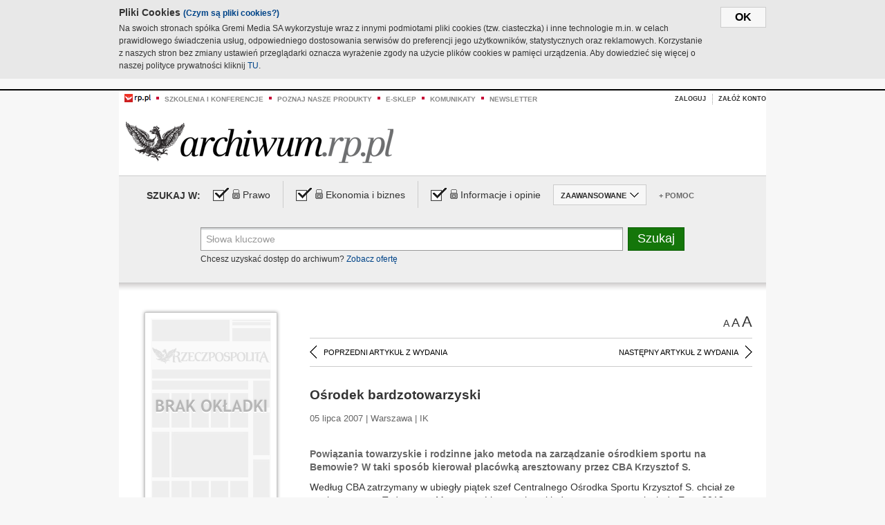

--- FILE ---
content_type: text/html;charset=UTF-8
request_url: https://archiwum.rp.pl/artykul/694903-Osrodek-bardzotowarzyski.html
body_size: 23047
content:







	
		






<!DOCTYPE HTML PUBLIC "-//W3C//DTD HTML 4.01//EN" "http://www.w3.org/TR/html4/strict.dtd">
<html xmlns:og="https://opengraphprotocol.org/schema/" xmlns:fb="https://www.facebook.com/2008/fbml">
    <head>
    

    
     

    

    <link rel="apple-touch-icon" sizes="57x57" href="../img/favicons/apple-icon-57x57.png">
    <link rel="apple-touch-icon" sizes="60x60" href="../img/favicons/apple-icon-60x60.png">
    <link rel="apple-touch-icon" sizes="72x72" href="../img/favicons/apple-icon-72x72.png">
    <link rel="apple-touch-icon" sizes="76x76" href="../img/favicons/apple-icon-76x76.png">
    <link rel="apple-touch-icon" sizes="114x114" href="../img/favicons/apple-icon-114x114.png">
    <link rel="apple-touch-icon" sizes="120x120" href="../img/favicons/apple-icon-120x120.png">
    <link rel="apple-touch-icon" sizes="144x144" href="../img/favicons/apple-icon-144x144.png">
    <link rel="apple-touch-icon" sizes="152x152" href="../img/favicons/apple-icon-152x152.png">
    <link rel="apple-touch-icon" sizes="180x180" href="../img/favicons/apple-icon-180x180.png">
    <link rel="icon" type="image/png" sizes="192x192"  href="../img/favicons/android-icon-192x192.png">
    <link rel="icon" type="image/png" sizes="32x32" href="../img/favicons/favicon-32x32.png">
    <link rel="icon" type="image/png" sizes="96x96" href="../img/favicons/favicon-96x96.png">
    <link rel="icon" type="image/png" sizes="16x16" href="../img/favicons/favicon-16x16.png">
    <link rel="manifest" href="../img/favicons/manifest.json">
    <meta name="msapplication-TileColor" content="#ffffff">
    <meta name="msapplication-TileImage" content="../img/favicons/ms-icon-144x144.png">
    <meta name="theme-color" content="#ffffff">


    
    


    <title>Ośrodek bardzotowarzyski - Archiwum Rzeczpospolitej</title>

    <meta name="description" content="Powiązania towarzyskie i rodzinne jako metoda na zarządzanie ośrodkiem sportu na Bemowie? W taki sposób kierował placówką aresztowany przez CBA Krzysztof S." />
<meta name="robots" content="index, follow"/>

<meta name="copyright" content="Rp.pl">
<meta name="author" content="Rp.pl">

<meta http-equiv="Content-type" content="text/html; charset=UTF-8"/>
<meta http-equiv="Content-Language" content="pl"/>
<meta http-equiv="X-UA-Compatible" content="IE=Edge;chrome=1">


    
    
        	
        <link rel="stylesheet" href="https://static.presspublica.pl/web/arch_rp/css/archiwum-pro-article.css" type="text/css" />	
    


<link rel="stylesheet" href="https://static.presspublica.pl/web/arch_rp/css/archiwum-pro-common.css" type="text/css" />
<link rel="stylesheet" href="https://static.presspublica.pl/web/rp/css/ui-datepicker/jquery-ui-1.8.16.custom.css" type="text/css" />
<link rel="stylesheet" href="https://static.presspublica.pl/web/rp/css/rp_archiwum.css" type="text/css" />


<script type="text/javascript" src="https://static.presspublica.pl/web/arch_rp/js/oknobugs.js"></script>
<script type="text/javascript" src="https://static.presspublica.pl/web/arch_rp/js/keepLogged.js"></script>
<script type="text/javascript" src="https://static.presspublica.pl/web/arch_rp/js/calendarScripts.js"></script>
<script type="text/javascript" src="https://static.presspublica.pl/web/arch_rp/js/ajax.js" ></script>
<script type="text/javascript" src="https://static.presspublica.pl/web/arch_rp/js/ajax-dynamic-content.js"></script>
<script type="text/javascript" src="https://static.presspublica.pl/web/arch_rp/js/ajax-tooltip.js"></script>
<script type="text/javascript" src="/js/prototype.js"></script>
<script type="text/javascript" src="https://static.presspublica.pl/web/arch_rp/js/scriptaculous.js"></script>
<script type="text/javascript" src="https://static.presspublica.pl/web/arch_rp/js/commonScripts.js"></script>

<script type="text/javascript" src="https://code.jquery.com/jquery-1.6.4.min.js"></script>
<script type="text/javascript">
    $.noConflict();
</script>
<script type="text/javascript" src="https://static.presspublica.pl/web/arch_rp/js/jq_cover.js"></script>
<script type="text/javascript" src="https://static.presspublica.pl/web/arch_rp/js/commonArchiveRP.js"></script>
<script type="text/javascript">
    function ajax_init() {
        new Ajax.Updater('exampleV', '/AjaxKalendarzyk', {method:'post', asynchronous:false});
        jQuery('li.selectMonth .customArrow').text(jQuery('#calendarMonthSelect option:selected').text());
        jQuery('li.selectYear .customArrow').text(jQuery('#calendarYearSelect').val());
    }
    function ajax_change(data) {
        if(jQuery('#calendarDateSelected').val() != undefined) {
            var dateSelected = jQuery('#calendarDateSelected').val();
        } else {
            var dateSelected = data;
        }
        new Ajax.Updater('exampleV', '/AjaxKalendarzyk?data='+data+'&dataSelected='+dateSelected, {method:'post', asynchronous:false});
        jQuery('li.selectMonth .customArrow').text(jQuery('#calendarMonthSelect option:selected').text());
        jQuery('li.selectYear .customArrow').text(jQuery('#calendarYearSelect').val());
    }
</script>

<script type="text/javascript" src="https://static.presspublica.pl/web/rp/js/rp_commons.js"></script>
<script type="text/javascript" src="https://static.presspublica.pl/web/arch_rp/js/swfobject_modified.js"></script>
<script type="text/javascript" src="https://static.presspublica.pl/web/rp/js/jquery-ui-1.8.16.cal-auto.min.js"></script>


<script async src='https://cdn.onthe.io/io.js/5AgKXeyzk517'></script>

<!-- Google Tag Manager -->
<script>(function(w,d,s,l,i){w[l]=w[l]||[];w[l].push({'gtm.start':
new Date().getTime(),event:'gtm.js'});var f=d.getElementsByTagName(s)[0],
j=d.createElement(s),dl=l!='dataLayer'?'&l='+l:'';j.async=true;j.src=
'https://www.googletagmanager.com/gtm.js?id='+i+dl;f.parentNode.insertBefore(j,f);
})(window,document,'script','dataLayer','GTM-T7RX9324');</script>
<!-- End Google Tag Manager -->
	
<script async src="https://cdn.onthe.io/io.js/vGctnW9AjIV0"></script>
<script>
window._io_config = window._io_config || {};
window._io_config["0.2.0"] = window._io_config["0.2.0"] || [];
window._io_config["0.2.0"].push({
page_url: "https://archiwum.rp.pl/artykul/694903.html",
page_url_canonical: "https://archiwum.rp.pl/artykul/694903.html",
page_title: "Ośrodek bardzotowarzyski - Archiwum Rzeczpospolitej",
page_type: "article",
page_language: "en",
article_authors: [],
article_categories: [],
article_type: "longread",
article_word_count: "",
article_publication_date: "Fri, 09 Feb 2018 12:39:12 GMT" 
});
</script>


</head>

<body itemscope itemtype="http://schema.org/Article">

    <!-- Google Tag Manager (noscript) -->
    <noscript><iframe src="https://www.googletagmanager.com/ns.html?id=GTM-T7RX9324"
    height="0" width="0" style="display:none;visibility:hidden"></iframe></noscript>
    <!-- End Google Tag Manager (noscript) -->

    <div id="cookie-gm-new" style="display: none;">
        <div id="cookie-gm-new-inner">
            <button id="cookie-gm-new-button">ok</button>
            <div id="cookie-gm-new-text-container">
                <h4 id="cookie-gm-new-text-header">Pliki Cookies <span><a href="https://gremimedia.pl/cookies.html">(Czym są pliki cookies?)</a></span></h4>
                Na swoich stronach spółka Gremi Media SA wykorzystuje wraz z innymi podmiotami pliki cookies (tzw. ciasteczka) i inne technologie m.in. w celach prawidłowego świadczenia usług, odpowiedniego dostosowania serwisów do preferencji jego użytkowników, statystycznych oraz reklamowych. Korzystanie z naszych stron bez zmiany ustawień przeglądarki oznacza wyrażenie zgody na użycie plików cookies w pamięci urządzenia. Aby dowiedzieć się więcej o naszej polityce prywatności kliknij <a href="https://gremimedia.pl/cookies.html">TU</a>.
            </div>
        </div>
    </div>

<a name="pageTop"></a>
<div id="mainColumn">

    <div id="topLinksBox">
        <div class="topLinkSep noSportV"></div>
        <div class="topLinkDiv noSportV"><a href="https://www.rp.pl/" title="rp.pl"><img src="https://static.presspublica.pl/web/rp/img/layout/logo_rp_small.png" alt="rp.pl" /></a></div>
        <div class="topLinkSep"></div>
        <div class="topLinkDiv"><img src="https://static.presspublica.pl/web/rp/img/layout/list_bullet_red.png" alt="*" /></div>
        <div class="topLinkSep"></div>
        <div class="topLinkElement">
            <a href="http://konferencje.rp.pl" title="Szkolenia i konferencje">Szkolenia i konferencje</a>
        </div>
        <div class="topLinkSep"></div>
        <div class="topLinkDiv"><img src="https://static.presspublica.pl/web/rp/img/layout/list_bullet_red.png" alt="*" /></div>
        <div class="topLinkSep"></div>
        <div class="topLinkElement">
            <a href="https://czytaj.rp.pl/" title="Poznaj nasze produkty">Poznaj nasze produkty</a>
        </div>
        <div class="topLinkSep"></div>
        <div class="topLinkDiv"><img src="https://static.presspublica.pl/web/rp/img/layout/list_bullet_red.png" alt="*" /></div>
        <div class="topLinkSep"></div>
        <div class="topLinkElement">
            <a href="https://www.sklep.rp.pl/" title="e-sklep">e-sklep</a>
        </div>
        <div class="topLinkSep"></div>
        <div class="topLinkDiv"><img src="https://static.presspublica.pl/web/rp/img/layout/list_bullet_red.png" alt="*" /></div>
        <div class="topLinkSep"></div>
        <div class="topLinkElement">
            <a href="http://komunikaty.rp.pl/" title="Komunikaty">Komunikaty</a>
        </div>
        <div class="topLinkSep"></div>
        <div class="topLinkDiv"><img src="https://static.presspublica.pl/web/rp/img/layout/list_bullet_red.png" alt="*" /></div>
        <div class="topLinkSep"></div>
        <div class="topLinkElement">
            <a href="http://newsletter.rp.pl/" title="Newsletter">Newsletter</a>
        </div>
        <div id="loginSearchBox">

            <!-- LOGIN : START -->

            
                
                
                    <div id="loginBox">

                        <div id="loginBtn" class="loginBoxBtns">
                            <a id="loginBtnLink" class="loginBtnLink" href="/login/archiwum" title="Zaloguj">Zaloguj</a>
                        </div>

                        <span class="delimeter">&nbsp;</span>

                        <div id="registerBtn" class="loginBoxBtns">
                            <a id="registerBtnLink" href="https://profil.presspublica.pl/registration?callback_url=https%3A%2F%2Farchiwum.rp.pl%2F" title="Załóż konto">Załóż konto</a>
                        </div>

                
            

            <div class="clr"></div>
        </div> 
        <!-- LOGIN : KONIEC -->

        <div class="clr"></div>
    </div> <!-- id="loginSearchBox" -->
    <!-- LOGIN/SEARCH : KONIEC -->

    <div class="clr"></div>
    <div class="clr"></div>
</div> 

<div id="headerBox">
    <div id="headerBoxp">

        <div id="logoBox">
            <div id="logo">
                <a title="Rzeczpospolita - Archiwum" href="https://archiwum.rp.pl/">
                    <img alt="Rzeczpospolita - Archiwum" src="https://static.presspublica.pl/web/rp/img/layout/logos/logo_archiwum.png"/>
                </a>					
            </div>

        </div> <!-- id="logoBox" -->

        <div class="clr"></div>

    </div>
</div> <!-- id="headerBox" -->

<!-- COOKIES BANNER : START -->
<div id="gm-cookies">
    <div class="cookies-title">
        <span>Pliki cookies</span>
        <a href="https://gremimedia.pl/cookies.html">Czym są pliki cookies <img src="https://static.presspublica.pl/web/rp/img/cookies/Qmark.png" alt="[?]" /></a>
    </div>

    <p>Używamy plików cookies, by ułatwić korzystanie z naszych serwisów.<br />
        Jeśli nie chcesz, by pliki cookies były zapisywane na Twoim dysku
        zmień ustawienia swojej przeglądarki. </p> 

    <button class="gm-cookies-continue-button" type="button">OK</button>
</div>
<!-- COOKIES BANNER 750x100 : KONIEC -->


		






<div id="contentBox">

	



<script type="text/javascript">
function checkQueryString(){
	jQuery('input[name="pageNum"]').val('1');
	if(jQuery("#searchInputArch").val() == 'Słowa kluczowe') {
		jQuery("#searchInputArch").val('')
	}
} 

jQuery(document).ready(function(){
	if(jQuery("#dateFrom").val() == "") {jQuery("#dateFrom").val('DD-MM-RRRR');}
	if(jQuery("#dateTo").val() == "") {jQuery("#dateTo").val('DD-MM-RRRR');}

	jQuery(".advTab").click(function(){
		if (jQuery(this).hasClass('closeTab')) {
			jQuery('#advancedSearchOptions').slideDown("fast");
			jQuery(this).removeClass('closeTab').addClass('openTab');
			
		} else if (jQuery(this).hasClass('openTab')) {
		
			jQuery('#advancedSearchOptions').slideUp("fast");
			jQuery(this).removeClass('openTab').addClass('closeTab');
		}
	});
	
	jQuery("#searchInputArch").focus(function(){
		if(jQuery(this).hasClass('default')) {
			jQuery(this).val('').removeClass('default'); 
		}
	}).blur(function(){
		if(jQuery(this).val() == '') {
			jQuery(this).val('Słowa kluczowe').addClass('default'); 
		}
	});

	jQuery('input[name="date"]').change(function(){
		if(jQuery('input[name="date"]:checked').val() != 'dates') {
			jQuery("#dateFrom").val('DD-MM-RRRR').addClass('datepickerDefault');
			jQuery("#dateTo").val('DD-MM-RRRR').addClass('datepickerDefault');
		}
	});
	
	
	jQuery("#searchInputArch").autocomplete({
		source: function(request, response){
			jQuery.ajax({
				url: "/json",
				dataType: "json",
				type: "POST",
				cache: false,
				data: {
					action: 'autocomplete',
					query: request.term
				},
				success: function(data){
					for(var j = data.result.length; j > 1; j--) {
						for (var i = 1; i < j; i++) {
						if (data.result[i-1].count.content < data.result[i].count.content) {
								var elm = data.result[i-1];
								data.result[i-1] = data.result[i];
								data.result[i] = elm;
							}
						}
					}
					response(jQuery.map(data.result, function(item){
						return {
							label: item.name.content,
							value: item.count.content,
						}
					}));
				}
			});
		},
		focus: function( event, ui ) {
			jQuery("#searchInputArch").val( ui.item.label );
			return false;
		},
		minLength: 2,
		select: function(event, ui){
			jQuery("#searchInputArch").val( ui.item.label );
			return false;
		}
	}).data( "autocomplete" )._renderItem = function( ul, item ) {
		return jQuery( "<li></li>" )
			.data( "item.autocomplete", item )
			.append( "<a>" + item.label + '<span class="searchQueryVal">wyników:' + item.value + "</span></a>" )
			.appendTo( ul );
	};

	jQuery('.ui-autocomplete').removeClass('ui-corner-all');



	//monthNamesShort: ['Sty', 'Lut', 'Mar', 'Kwi', 'Maj', 'Cze', 'Lip', 'Sie', 'Wrz', 'Paź', 'Lis', 'Gru'],
	
	jQuery.datepicker.regional['pl'] = {
		monthNames: ['Styczeń', 'Luty', 'Marzec', 'Kwiecień', 'Maj', 'Czerwiec', 'Lipiec', 'Sierpień', 'Wrzesień', 'Październik', 'Listopad', 'Grudzień'],
		monthNamesShort: ['Styczeń', 'Luty', 'Marzec', 'Kwiecień', 'Maj', 'Czerwiec', 'Lipiec', 'Sierpień', 'Wrzesień', 'Październik', 'Listopad', 'Grudzień'],
		dayNames: ['Niedziela', 'Poniedziałek', 'Wtorek', 'Środa', 'Czwartek', 'Piątek', 'Sobota'],
		dayNamesShort: ['Nie', 'Pn', 'Wt', 'Śr', 'Czw', 'Pt', 'So'],
		dayNamesMin: ['Nd', 'Pn', 'Wt', 'Śr', 'Cz', 'Pt', 'So'],
		dateFormat: 'dd-mm-yy',
		firstDay: 1,
		renderer: jQuery.datepicker.defaultRenderer,
		prevText: '&#x3c;Poprzedni',
		prevStatus: 'Pokaż poprzedni miesiąc',
		prevJumpText: '&#x3c;&#x3c;',
		prevJumpStatus: '',
		nextText: 'Następny&#x3e;',
		nextStatus: 'Pokaż następny miesiąc',
		nextJumpText: '&#x3e;&#x3e;',
		nextJumpStatus: '',
		currentText: 'dzisiaj',
		currentStatus: 'Pokaż aktualny miesiąc',
		todayText: 'Dziś',
		todayStatus: 'Pokaż aktualny miesiąc',
		clearText: 'Wyczyść',
		clearStatus: 'Wyczyść obecną datę',
		closeText: 'zastosuj',
		closeStatus: 'Zamknij bez zapisywania',
		yearStatus: 'Pokaż inny rok',
		monthStatus: 'Pokaż inny miesiąc',
		weekText: 'Tydz',
		weekStatus: 'Tydzień roku',
		dayStatus: '\'Wybierz\' D, M d',
		defaultStatus: 'Wybierz datę',
		isRTL: false,
		minDate: new Date(1993, 1 - 1, 1),
		yearRange: '1993:+1'
	};

	jQuery.datepicker.setDefaults(jQuery.datepicker.regional['pl']);

	jQuery("#dateFrom").click(function(){
		jQuery("#date_Between").attr('checked','checked');
		if(jQuery(this).val() == "DD-MM-RRRR") {
		    jQuery(this).val('').removeClass('datepickerDefault');
		}
	}).datepicker({
		changeMonth: true,
		changeYear: true,
		onClose: function(){
			if(jQuery(this).val() == "") {
				jQuery(this).val('DD-MM-RRRR').addClass('datepickerDefault');
			} else {
				jQuery(this).removeClass('datepickerDefault');
			}
			jQuery(this).blur();
		}
	});

	jQuery("#dateTo").click(function(){
		jQuery("#date_Between").attr('checked','checked');
		if(jQuery(this).val() == "DD-MM-RRRR") {
		      jQuery(this).val('').removeClass('datepickerDefault'); 
		}
	}).datepicker({
		changeMonth: true,
		changeYear: true,
		onClose: function(){
			if(jQuery(this).val() == "") {
				jQuery(this).val('DD-MM-RRRR').addClass('datepickerDefault');
			} else {
				jQuery(this).removeClass('datepickerDefault');
			}
			jQuery(this).blur();
		}
	});

	jQuery('.ui-datepicker').removeClass('ui-corner-all');
});

</script>



<!-- 
test dostepu

			
				
					<span class="article-lock"></span>
				
				
				

-->
<div id="searchNav">
    <form name="searchForm" id="searchForm" class="searchForm" action="/" onsubmit="return checkQueryString();">
		<div id="categoryTreeInfo" style="visibility:hidden"></div>
		<div id="searchOptions" class="clearfix">
			<span id="searchOptionsTitle">Szukaj w:</span>

			<div class="searchOptionsElement firstElement">
				<div class="virtualCheckboxContainer">
					<div class="virtualCheckbox  virtualCheckboxActive"></div>
					<input type="hidden" value="1" class="archivesSectionId" name="archivesSectionId" id="archivesSectionIdPrawo">
				</div>
				<div class="searchOptionsTextContainer">
					
					<div class="lockImg">
						
							<img  src="https://static.presspublica.pl/web/arch_rp/img/layout/lock.png" alt="[x]" title="Dział płatny">
								
													
					</div>
					
					<div class="searchOptionText lockText">
						<span>Prawo</span>
					</div>
				</div>
			</div>

			<div class="searchOptionsElement">
				<div class="virtualCheckboxContainer">
					<div class="virtualCheckbox  virtualCheckboxActive"></div>
					<input type="hidden" value="2" class="archivesSectionId" name="archivesSectionId" id="archivesSectionIdEkoBiz">
				</div>
				<div class="searchOptionsTextContainer">
					
										<div class="lockImg">
						
							<img  src="https://static.presspublica.pl/web/arch_rp/img/layout/lock.png" alt="[x]" title="Dział płatny">
								
													
					</div>
                          
					<div class="searchOptionText lockText">
						<span>Ekonomia i biznes</span>
					</div>
				</div>
			</div>

			<div class="searchOptionsElement lastElement">
				<div class="virtualCheckboxContainer">
					<div class="virtualCheckbox  virtualCheckboxActive"></div>
					<input type="hidden" value="3" class="archivesSectionId" name="archivesSectionId" id="archivesSectionIdInfoOpinie">
				</div>
				<div class="searchOptionsTextContainer">
					
										<div class="lockImg">
						
							<img  src="https://static.presspublica.pl/web/arch_rp/img/layout/lock.png" alt="[x]" title="Dział płatny">
								
													
					</div>
                                       
					<div class="searchOptionText lockText">
						<span>Informacje i opinie</span>
					</div>
				</div>
			</div>

			<div class="searchOptionsElement advTab closeTab">
				<div class="searchOptionsTextContainer">
					<div class="searchOptionText lockText">
						<span>ZAAWANSOWANE</span>
					</div>
					<div class="icon"></div>
				</div>
			</div>

			<div class="searchOptionsElement lastElement">
				<div class="searchOptionsTextContainer">
					<div class="searchOptionText lockText">
						<a class="helpLink" href="/faq" target="_balnk">+ Pomoc</a>
					</div>
				</div>
			</div>
		</div>
   
		<div id="advancedSearchOptions">
			<div id="advancedSearchOptionsWhen">
				<div class="w120">
					<input type="radio" name="date" id="date_All" value="all" checked="checked">
					<label for="date_All"> Wszystkie</label>
				</div>
				<div class="w110">
					<input type="radio" name="date" id="date_Today" value="today" >
					<label for="date_Today"> Dzisiaj</label>
				</div>
				<div class="w150">
					<input type="radio" name="date" id="date_LastWeek" value="lastweek" >
					<label for="date_LastWeek"> Ostatni tydzień</label>
				</div>
				<div class="w140">
					<input type="radio" name="date" id="date_LastMonth" value="lastmonth" >
					<label for="date_LastMonth"> Ostatni miesiąc</label>
				</div>
				<div class="dateInputLabel">
					<input type="radio" name="date" id="date_Between" value="dates" >
					<label for="date_Between"> Między</label>
				</div>
				<div class="dateInputLeft">
					<input name="dateFrom" id="dateFrom" autocomplete="off" class="datepicker  datepickerDefault" value='' maxlength="10">
				</div>
				<div class="dateInputSeparator">&ndash;</div>
				<div class="dateInputRight">
					<input name="dateTo" id="dateTo"  autocomplete="off" class="datepicker  datepickerDefault" value='' maxlength="10">
				</div>
			</div>

			<div id="advancedSearchOptionsWhere">
				<div class="w120">
					<input type="radio" name="scope" id="place_Everywhere" value="0" checked="checked">
					<label for="place_Everywhere"> Wszędzie</label>
				</div>
				<div class="w110">
					<input type="radio" name="scope" id="place_InTitles" value="2" >
					<label for="place_InTitles"> Tytuł</label>
				</div>
				<div class="w150">
					<input type="radio" name="scope" id="place_InAuthors" value="4" >
					<label for="place_InAuthors"> Autor</label>
				</div>
			</div>
		</div>

		<div id="searchBox">
			<div class="floatLBox shadowBox1">
				<input type="text" class="default" name="query" id="searchInputArch"  value="Słowa kluczowe" />
			</div>
			<div class="floatRBox shadowBox3">
				<input type="submit" class="submitBtn" name="searchBtn" id="searchBtn" value="Szukaj">
			</div>

			<div id="searchHelp">

				<div class="lockText" id="searchHelpText">
					
<span> Chcesz uzyskać dostęp do archiwum? <a target="_blank" href="https://czytaj.rp.pl/rp/e-prenumerata/autoodnawialna/plus?utm_source=archiwum_rp&utm_medium=zobacz_oferte">Zobacz ofertę</a></span>

				</div>
			</div>
		</div>
   	
		<div id="searchResultsSortOptions">
			<input type="hidden" name="sortBy" value='date' />
			<input type="hidden" name="sortOrder" value='0' />
			<input type="hidden" name="limit" value='25' />
			<input type="hidden" name="pageNum" value='1' />
		</div>
    </form>
</div>

	<div class="shadow-bottom"></div>


	<div id="col1">

		
			
		





	<script type="text/javascript">
		function getSendArticleForm(article){
			jQuery.ajax({
				type: "GET",
				url: "/WyslijMail.html?newsItemId="+article,
				cache: false,
				dataType: "html",
				success: function(data){
					jQuery('#layerContener').html(data);
					jQuery('#layerMask, #layerContener').show();
				},
				error: function(){
					jQuery('#ajaxLoader').fadeOut('midium');
				}
			});
			return false;
		}
	</script>



	<div id="articleTopBar">
		

		<div class="textSizeBox">
			<ul class="articleTextSizeNew">
				<li><a href="javascript:void(0)"><span class="normalText">A</span></a></li>
				<li><a href="javascript:void(0)"><span class="bigText">A</span></a></li>
				<li><a href="javascript:void(0)"><span class="bigerText">A</span></a></li>
			</ul>
		</div>

		
	</div>


<div class="pageArticleScroll">
	
		
			<a class="pageArticleScrollLeft" href="/artykul/694799-Miasto:-Sasin-szuka-haka.html">
			
				<span class="icon"></span><span class="text">POPRZEDNI ARTYKUŁ Z WYDANIA</span>
			</a>
		
		
	

	
		
			<a class="pageArticleScrollRight" href="/artykul/694797-Podziemne-przejscia-polacza-metro-i-kolej.html">
			
				<span class="text">NASTĘPNY ARTYKUŁ Z WYDANIA</span><span class="icon"></span>
			</a>
		
		
	
</div>

		
		
		
		

		
			
			
				
			
		

		
			
				
				
					
				
			
		

		
			
		

		
		
		

		
			
			
			
			
			
			
			
			
			
			
			
			
			
		

		



		<!-- START KALENDARIUM, GŁÓWNY TEKST -->
		<div id="story" class="componentBox">

			<h1 class="articleTitle">Ośrodek bardzotowarzyski</h1>

			<div class="artDetails">05 lipca 2007 | Warszawa |  IK</div>


			<div class="storyContent">
				
				<p class="lead" itemprop="description">Powiązania towarzyskie i rodzinne jako metoda na zarządzanie ośrodkiem sportu na Bemowie? W taki sposób kierował placówką aresztowany przez CBA Krzysztof S.</p>
				
					
						<p>Według CBA zatrzymany w ubiegły piątek szef Centralnego Ośrodka Sportu Krzysztof S. chciał ze swoim zastępcą Tadeuszem M. stworzyć korupcyjny układ przy przygotowaniach do Euro 2012.</p> 
  <p>Urzędnicy, kontrolujący poczynania Krzysztofa S. w jego poprzednim miejscu pracy –Ośrodku Sportu i Rekreacji na Bemowie – oceniają, że już w dzielnicy między nim a urzędnikami istniały powiązania towarzyskie. Czy także biznesowe – oceni prokuratura.</p> 
  <p>Raport z audytu w OSiR trafi dziś na biurko prezydenta Warszawy. Wykryte nieprawidłowości opisaliśmy we wczorajszej &quot;Rz&quot;. To m.in. bałagan w księgowości,...</p><p/>
					
					
				
				

				
			</div>
			<div class="clr"></div>

				

					
					
					

					
						
						
						
							
							
						
					

					<div class="lockedArticleContainer  lockedArticleUserNotLoggedIn">

						

					<div class="lockedArticleBox">

							<div class="lockedArticleBoxTitle">
								<div class="lockedArticleBoxTitleLogo">
								</div>
								<div class="lockedArticleBoxTitleText">
									Dostęp do treści Archiwum.rp.pl jest płatny.
								</div>
							</div>

							<div class="lockedArticleBoxBody clearfix" style="display: block">


                                <div class="lockedArticleBox2" style="min-height: 180px;width:100%">
                               		<p>Archiwum Rzeczpospolitej to wygodna wyszukiwarka archiwalnych tekstów opublikowanych na łamach dziennika od 1993 roku. Unikalne źródło wiedzy o Polsce i świecie, wzbogacone o perspektywę ekonomiczną i prawną.</p>
									<p>Ponad milion tekstów w jednym miejscu.</p>
                                    <p>Zamów dostęp do pełnego Archiwum "Rzeczpospolitej"</p>
                                    <a href="https://czytaj.rp.pl/produkt/archiwum" class="greenButton">Zamów<br/>Unikalna oferta</a>
                                </div>

							</div>


							<div class="lockedArticleBoxBottomLinks">
              					
								
									<div class="lockedArticleBoxBottomLink">
										<a href="https://archiwum.rp.pl/login/archiwum"><span>Masz już wykupiony dostęp?</span> Zaloguj się</a>
									</div>
                				
								
							</div>

							<div class="clr"></div>

						</div>
					</div> 
			
		</div> 

		
		






<div class="pageArticleScroll">
	
		
			<a class="pageArticleScrollLeft" href="/artykul/694799-Miasto:-Sasin-szuka-haka.html">
			
				<span class="icon"></span><span class="text">POPRZEDNI ARTYKUŁ Z WYDANIA</span>
			</a>
		
		
	

	
		
			<a class="pageArticleScrollRight" href="/artykul/694797-Podziemne-przejscia-polacza-metro-i-kolej.html">
			
				<span class="text">NASTĘPNY ARTYKUŁ Z WYDANIA</span><span class="icon"></span>
			</a>
		
		
	
</div>

	</div> 

	<div id="col2">
		




<!-- START KALENDARIUM, OKLADKA -->

	

	<div class="okladka_Box componentBox">
		<div id="issueBox">
			
				
				
					<img id="noCover"
						src="https://static.presspublica.pl/web/arch_rp/img/layout/noCover.png"
						alt="Brak okładki" />
				
			
			<p id="issueNumber">
				<span class="label">Wydanie: </span> 4239
			</p>
		</div>

		
	</div>


<!-- KONIEC KALENDARIUM, OKLADKA -->



<!-- START KALENDARIUM, MINI KALENDARZ -->
<div class="miniCalendar_Box componentBox">
	








<div id="exampleV">
</div>

<script type="text/javascript">
	function changeMonth(month){
		jQuery('li.selectMonth .customArrow').text(jQuery('#calendarMonthSelect option:selected').text());
		var day = '01';
		var calendarYear = jQuery('#calendarYearSelect').val();
		var calendarDate = calendarYear+"/"+month+"/"+day;
		ajax_change(calendarDate);
	}
	function changeYear(year){
		jQuery('li.selectYear .customArrow').text(jQuery('#calendarYearSelect').val());
		var day = '01';
		var calendarMonth = jQuery('#calendarMonthSelect').val();
		var calendarDate = year+"/"+calendarMonth+"/"+day;
		ajax_change(calendarDate);
	}
</script>



	<script type="text/javascript">
		ajax_change(20070705);
	</script>





		
</div>


	<div id="pageListSidebar">
		<div id="pageListHeader">Spis treści</div>

		

		

			
				
				
					<div
						class="pages pageClose">
				
			
			<h2 class="pageTitleSidebar">Nauka<a
					name="Nauka"></a><span
					class="icon"></span>
			</h2>

			<div class="articles">
				

				
					
					
					

					
					

					<div class="article">
						<a href="/artykul/694815-Klucz-do-meskiej-plodnosci.html"
							title="Klucz do męskiej płodności">Klucz do męskiej płodności</a>
					</div>
				
					
					
					

					
					

					<div class="article">
						<a href="/artykul/694844-Krater-na-kraterze.html"
							title="Krater na kraterze">Krater na kraterze</a>
					</div>
				
					
					
					

					
					

					<div class="article">
						<a href="/artykul/694908-Nalog-palenia-zabije-w-XXI-wieku-miliard-ludzi.html"
							title="Nałóg palenia zabije w XXI wieku miliard ludzi">Nałóg palenia zabije w XXI wieku miliard ludzi</a>
					</div>
				
					
					
					

					
					

					<div class="article">
						<a href="/artykul/694882-Olbrzymiagabka-w-poblizu-Saturna.html"
							title="Olbrzymiagąbka w pobliżu Saturna">Olbrzymiagąbka w pobliżu Saturna</a>
					</div>
				
					
					
					

					
					

					<div class="article">
						<a href="/artykul/694901-Rozwiazana-zagadka-znikajacego-jeziora.html"
							title="Rozwiązana zagadka znikającego jeziora">Rozwiązana zagadka znikającego jeziora</a>
					</div>
				
					
					
					

					
					

					<div class="article">
						<a href="/artykul/694823-.html"
							title=""></a>
					</div>
				
					
					
					

					
					

					<div class="article">
						<a href="/artykul/694811-.html"
							title=""></a>
					</div>
				
					
					
					

					
						
					
					

					<div class="article lastArticle">
						<a href="/artykul/694831-.html"
							title=""></a>
					</div>
				
			</div>
	</div>
	

			
				
					<div class="pages pageOpen activeSection">
				
				
			
			<h2 class="pageTitleSidebar">Warszawa<a
					name="Warszawa"></a><span
					class="icon"></span>
			</h2>

			<div class="articles">
				

				
					
					
					

					
					

					<div class="article">
						<a href="/artykul/694780-Czego-chcielismy-sie-dowiedziec-od-urzednikow.html"
							title="Czego chcieliśmy się dowiedzieć od urzędników">Czego chcieliśmy się dowiedzieć od urzędników</a>
					</div>
				
					
					
					

					
					

					<div class="article">
						<a href="/artykul/694807-Druga-linia-metra-na-Woli.html"
							title="Druga linia metra na Woli">Druga linia metra na Woli</a>
					</div>
				
					
					
					

					
					

					<div class="article">
						<a href="/artykul/694899-Eksmisja-Nowego-Swiatu.html"
							title="Eksmisja Nowego Światu">Eksmisja Nowego Światu</a>
					</div>
				
					
					
					

					
					

					<div class="article">
						<a href="/artykul/694795-Eksperymentyi-dokumenty.html"
							title="Eksperymentyi dokumenty">Eksperymentyi dokumenty</a>
					</div>
				
					
					
					

					
					

					<div class="article">
						<a href="/artykul/694902-Lekarze-gloduja-aleoddaja-kwity-do-NFZ.html"
							title="Lekarze głodują, aleoddają kwity do NFZ">Lekarze głodują, aleoddają kwity do NFZ</a>
					</div>
				
					
					
					

					
					

					<div class="article">
						<a href="/artykul/694848-Metro-zmienia-II-linie.html"
							title="Metro zmienia II linię">Metro zmienia II linię</a>
					</div>
				
					
					
					

					
					

					<div class="article">
						<a href="/artykul/694799-Miasto:-Sasin-szuka-haka.html"
							title="Miasto: Sasin szuka haka">Miasto: Sasin szuka haka</a>
					</div>
				
					
					
					

					
					
						
						
						
					

					<div class="article thisArticle">
						<a href="/artykul/694903-Osrodek-bardzotowarzyski.html"
							title="Ośrodek bardzotowarzyski">Ośrodek bardzotowarzyski</a>
					</div>
				
					
					
					

					
					

					<div class="article">
						<a href="/artykul/694797-Podziemne-przejscia-polacza-metro-i-kolej.html"
							title="Podziemne przejścia połączą metro i kolej">Podziemne przejścia połączą metro i kolej</a>
					</div>
				
					
					
					

					
					

					<div class="article">
						<a href="/artykul/694840-Porzadki-na-torach.html"
							title="Porządki na torach">Porządki na torach</a>
					</div>
				
					
					
					

					
					

					<div class="article">
						<a href="/artykul/694878-Ranking-podstawowek*.html"
							title="Ranking podstawówek*">Ranking podstawówek*</a>
					</div>
				
					
					
					

					
					

					<div class="article">
						<a href="/artykul/694787-Trzeba-pomoc-slabym-szkolom.html"
							title="Trzeba pomóc słabym szkołom">Trzeba pomóc słabym szkołom</a>
					</div>
				
					
					
					

					
					

					<div class="article">
						<a href="/artykul/694814-Wybranym-oddaja-szybko.html"
							title="Wybranym oddają szybko">Wybranym oddają szybko</a>
					</div>
				
					
					
					

					
					

					<div class="article">
						<a href="/artykul/694784-Wyniki-sprawdzianu-na-koniec-podstawowki.html"
							title="Wyniki sprawdzianu na koniec podstawówki">Wyniki sprawdzianu na koniec podstawówki</a>
					</div>
				
					
					
					

					
					

					<div class="article">
						<a href="/artykul/694866-.html"
							title=""></a>
					</div>
				
					
					
					

					
					

					<div class="article">
						<a href="/artykul/694859-.html"
							title=""></a>
					</div>
				
					
					
					

					
					

					<div class="article">
						<a href="/artykul/694837-.html"
							title=""></a>
					</div>
				
					
					
					

					
					

					<div class="article">
						<a href="/artykul/694855-.html"
							title=""></a>
					</div>
				
					
					
					

					
						
					
					

					<div class="article lastArticle">
						<a href="/artykul/694857-.html"
							title=""></a>
					</div>
				
			</div>
	</div>
	

			
				
				
					<div
						class="pages pageClose">
				
			
			<h2 class="pageTitleSidebar">Sport<a
					name="Sport"></a><span
					class="icon"></span>
			</h2>

			<div class="articles">
				

				
					
					
					

					
					

					<div class="article">
						<a href="/artykul/694865-Kazdy-pilkarz-marzy-o-takim-meczu-Nasza-druzyna-pokazala-charakter-Teraz-czeka-nas-trudne-starcie-z-Brazylia.html"
							title="Każdy piłkarz marzy o takim meczu. Nasza drużyna pokazała charakter. Teraz czeka nas trudne starcie z Brazylią">Każdy piłkarz marzy o takim meczu. Nasza drużyna pokazała charakter. Teraz czeka nas trudne starcie z Brazylią</a>
					</div>
				
					
					
					

					
					

					<div class="article">
						<a href="/artykul/694875-Kocham-ten-turniej-troche-mniej.html"
							title="Kocham ten turniej trochę mniej">Kocham ten turniej trochę mniej</a>
					</div>
				
					
					
					

					
					

					<div class="article">
						<a href="/artykul/694856-Medalowe-nadzieje.html"
							title="Medalowe nadzieje">Medalowe nadzieje</a>
					</div>
				
					
					
					

					
					

					<div class="article">
						<a href="/artykul/694790-Nadal-przetrwal-burze.html"
							title="Nadal przetrwał burzę">Nadal przetrwał burzę</a>
					</div>
				
					
					
					

					
					

					<div class="article">
						<a href="/artykul/694827-Soczi-gospodarzem-igrzysk-2014.html"
							title="Soczi gospodarzem igrzysk 2014">Soczi gospodarzem igrzysk 2014</a>
					</div>
				
					
					
					

					
					

					<div class="article">
						<a href="/artykul/694852-.html"
							title=""></a>
					</div>
				
					
					
					

					
					

					<div class="article">
						<a href="/artykul/694804-.html"
							title=""></a>
					</div>
				
					
					
					

					
					

					<div class="article">
						<a href="/artykul/694788-.html"
							title=""></a>
					</div>
				
					
					
					

					
					

					<div class="article">
						<a href="/artykul/694778-.html"
							title=""></a>
					</div>
				
					
					
					

					
						
					
					

					<div class="article lastArticle">
						<a href="/artykul/694907-.html"
							title=""></a>
					</div>
				
			</div>
	</div>
	

			
				
				
					<div
						class="pages pageClose">
				
			
			<h2 class="pageTitleSidebar">Opinie<a
					name="Opinie"></a><span
					class="icon"></span>
			</h2>

			<div class="articles">
				

				
					
					
					

					
					

					<div class="article">
						<a href="/artykul/694824-Chlopcy-z-klasy-ministrow.html"
							title="Chłopcy z klasy ministrów">Chłopcy z klasy ministrów</a>
					</div>
				
					
					
					

					
					

					<div class="article">
						<a href="/artykul/694951-Ciagle-slysze:-„Pan-tego-nie-rozumie'.html"
							title="Ciągle słyszę: „Pan tego nie rozumie&#034;">Ciągle słyszę: „Pan tego nie rozumie"</a>
					</div>
				
					
					
					

					
					

					<div class="article">
						<a href="/artykul/694935-Dzentelmeni-i-rozbojnicy.html"
							title="Dżentelmeni i rozbójnicy">Dżentelmeni i rozbójnicy</a>
					</div>
				
					
					
					

					
					

					<div class="article">
						<a href="/artykul/694932-Falszywe-rozumienie-lojalnosci.html"
							title="Fałszywe rozumienie lojalności">Fałszywe rozumienie lojalności</a>
					</div>
				
					
					
					

					
					

					<div class="article">
						<a href="/artykul/694791-Kaczynscy-powinni-zablokowac-negocjacje.html"
							title="Kaczyńscy powinni zablokować negocjacje">Kaczyńscy powinni zablokować negocjacje</a>
					</div>
				
					
					
					

					
					

					<div class="article">
						<a href="/artykul/694981-Lustracja-i-autorytet-Kosciola.html"
							title="Lustracja i autorytet Kościoła">Lustracja i autorytet Kościoła</a>
					</div>
				
					
					
					

					
					

					<div class="article">
						<a href="/artykul/694927-Lustracja-i-autorytet-Kosciola.html"
							title="Lustracja i autorytet Kościoła">Lustracja i autorytet Kościoła</a>
					</div>
				
					
					
					

					
					

					<div class="article">
						<a href="/artykul/694889-Nie-interesuje-mnie-spedzanie-zycia-na-plazy.html"
							title="Nie interesuje mnie spędzanie życia na plaży">Nie interesuje mnie spędzanie życia na plaży</a>
					</div>
				
					
					
					

					
					

					<div class="article">
						<a href="/artykul/694949-Pieniadze-nie-wystarcza-potrzebny-tez-Hipokrates.html"
							title="Pieniądze nie wystarczą, potrzebny też Hipokrates">Pieniądze nie wystarczą, potrzebny też Hipokrates</a>
					</div>
				
					
					
					

					
					

					<div class="article">
						<a href="/artykul/694947-Prawo-Szwejka.html"
							title="Prawo Szwejka">Prawo Szwejka</a>
					</div>
				
					
					
					

					
					

					<div class="article">
						<a href="/artykul/694860-Skubany-PiS.html"
							title="Skubany PiS?">Skubany PiS?</a>
					</div>
				
					
					
					

					
					

					<div class="article">
						<a href="/artykul/694887-Specjalista-od-odslaniania-kulis.html"
							title="Specjalista od odsłaniania kulis">Specjalista od odsłaniania kulis</a>
					</div>
				
					
					
					

					
					

					<div class="article">
						<a href="/artykul/694867-Strzezmy-sie-klasyki.html"
							title="Strzeżmy się klasyki">Strzeżmy się klasyki</a>
					</div>
				
					
					
					

					
					

					<div class="article">
						<a href="/artykul/694803-Studia-ze-cene-dziewictwa.html"
							title="Studia ze cenę dziewictwa">Studia ze cenę dziewictwa</a>
					</div>
				
					
					
					

					
					

					<div class="article">
						<a href="/artykul/694777-Sady-wspolnotowe-a-krajowe-–-dialog-zagrozony.html"
							title="Sądy wspólnotowe a krajowe – dialog zagrożony?">Sądy wspólnotowe a krajowe – dialog zagrożony?</a>
					</div>
				
					
					
					

					
					

					<div class="article">
						<a href="/artykul/694910-W-teatrze-rosyjskich-rakiet.html"
							title="W teatrze rosyjskich rakiet">W teatrze rosyjskich rakiet</a>
					</div>
				
					
					
					

					
					

					<div class="article">
						<a href="/artykul/694945-.html"
							title=""></a>
					</div>
				
					
					
					

					
					

					<div class="article">
						<a href="/artykul/694941-.html"
							title=""></a>
					</div>
				
					
					
					

					
					

					<div class="article">
						<a href="/artykul/694912-.html"
							title=""></a>
					</div>
				
					
					
					

					
					

					<div class="article">
						<a href="/artykul/694952-.html"
							title=""></a>
					</div>
				
					
					
					

					
					

					<div class="article">
						<a href="/artykul/694805-.html"
							title=""></a>
					</div>
				
					
					
					

					
						
					
					

					<div class="article lastArticle">
						<a href="/artykul/694929-.html"
							title=""></a>
					</div>
				
			</div>
	</div>
	

			
				
				
					<div
						class="pages pageClose">
				
			
			<h2 class="pageTitleSidebar">Świat<a
					name="Świat"></a><span
					class="icon"></span>
			</h2>

			<div class="articles">
				

				
					
					
					

					
					

					<div class="article">
						<a href="/artykul/694891-Chinskie-cegielnie-brazylijskie-plantacje.html"
							title="Chińskie cegielnie, brazylijskie plantacje ">Chińskie cegielnie, brazylijskie plantacje </a>
					</div>
				
					
					
					

					
					

					<div class="article">
						<a href="/artykul/694820-Frustruja-mnie-ambicje-unijnychpolitykow.html"
							title="Frustrują mnie ambicje unijnychpolityków ">Frustrują mnie ambicje unijnychpolityków </a>
					</div>
				
					
					
					

					
					

					<div class="article">
						<a href="/artykul/694793-Minsk-walczy-z-Polakami.html"
							title="Mińsk walczy z Polakami">Mińsk walczy z Polakami</a>
					</div>
				
					
					
					

					
					

					<div class="article">
						<a href="/artykul/694783-Pieskie-zycie-polskiego-imigranta.html"
							title="Pieskie życie polskiego imigranta?">Pieskie życie polskiego imigranta?</a>
					</div>
				
					
					
					

					
					

					<div class="article">
						<a href="/artykul/694915-Prezydent-nie-da-orderu-Hornowi.html"
							title="Prezydent nie da orderu Hornowi">Prezydent nie da orderu Hornowi</a>
					</div>
				
					
					
					

					
					

					<div class="article">
						<a href="/artykul/694845-Przezroczysci-poslowie.html"
							title="Przezroczyści posłowie">Przezroczyści posłowie</a>
					</div>
				
					
					
					

					
					

					<div class="article">
						<a href="/artykul/694909-Ratujmy-chrzescijan.html"
							title="Ratujmy chrześcijan">Ratujmy chrześcijan</a>
					</div>
				
					
					
					

					
					

					<div class="article">
						<a href="/artykul/694818-Reporter-BBC-po-114-dniach-uwolniony-z-rak-Palestynczykow.html"
							title="Reporter BBC po 114 dniach uwolniony z rąk Palestyńczyków">Reporter BBC po 114 dniach uwolniony z rąk Palestyńczyków</a>
					</div>
				
					
					
					

					
					

					<div class="article">
						<a href="/artykul/694849-Rosjanie-znow-groza-nam-rakietami.html"
							title="Rosjanie znów grożą nam rakietami">Rosjanie znów grożą nam rakietami</a>
					</div>
				
					
					
					

					
					

					<div class="article">
						<a href="/artykul/694817-Wojna-o-rosyjska-ikonew-amerykanskim-sadzie.html"
							title="Wojna o rosyjską ikonęw amerykańskim sądzie">Wojna o rosyjską ikonęw amerykańskim sądzie</a>
					</div>
				
					
					
					

					
					

					<div class="article">
						<a href="/artykul/694900-.html"
							title=""></a>
					</div>
				
					
					
					

					
					

					<div class="article">
						<a href="/artykul/694836-.html"
							title=""></a>
					</div>
				
					
					
					

					
					

					<div class="article">
						<a href="/artykul/694864-.html"
							title=""></a>
					</div>
				
					
					
					

					
					

					<div class="article">
						<a href="/artykul/694841-.html"
							title=""></a>
					</div>
				
					
					
					

					
					

					<div class="article">
						<a href="/artykul/694830-.html"
							title=""></a>
					</div>
				
					
					
					

					
						
					
					

					<div class="article lastArticle">
						<a href="/artykul/694786-.html"
							title=""></a>
					</div>
				
			</div>
	</div>
	

			
				
				
					<div
						class="pages pageClose">
				
			
			<h2 class="pageTitleSidebar">Kultura<a
					name="Kultura"></a><span
					class="icon"></span>
			</h2>

			<div class="articles">
				

				
					
					
					

					
					

					<div class="article">
						<a href="/artykul/694816-Czy-scenariusz-sie-zmarnuje.html"
							title="Czy scenariusz się zmarnuje?">Czy scenariusz się zmarnuje?</a>
					</div>
				
					
					
					

					
					

					<div class="article">
						<a href="/artykul/694821-Dziennik-irlandzki.html"
							title="Dziennik irlandzki">Dziennik irlandzki</a>
					</div>
				
					
					
					

					
					

					<div class="article">
						<a href="/artykul/694812-Komu-potrzebne-haute-couture.html"
							title="Komu potrzebne haute couture?">Komu potrzebne haute couture?</a>
					</div>
				
					
					
					

					
					

					<div class="article">
						<a href="/artykul/694822-Koncertowy-rekord-roku.html"
							title="Koncertowy rekord roku">Koncertowy rekord roku</a>
					</div>
				
					
					
					

					
					

					<div class="article">
						<a href="/artykul/694858-McClane-unicestwia-wrogow-z-humorem.html"
							title="McClane unicestwia wrogów z humorem">McClane unicestwia wrogów z humorem</a>
					</div>
				
					
					
					

					
					

					<div class="article">
						<a href="/artykul/694774-Powrot-podstarzalego-herosa.html"
							title="Powrót podstarzałego herosa">Powrót podstarzałego herosa</a>
					</div>
				
					
					
					

					
					

					<div class="article">
						<a href="/artykul/694986-Reformy-albo-wybory.html"
							title="Reformy albo wybory">Reformy albo wybory</a>
					</div>
				
					
					
					

					
					

					<div class="article">
						<a href="/artykul/694896-Swingujacy-pociag-Marsalisa.html"
							title="Swingujący pociąg Marsalisa">Swingujący pociąg Marsalisa</a>
					</div>
				
					
					
					

					
						
					
					

					<div class="article lastArticle">
						<a href="/artykul/694800-.html"
							title=""></a>
					</div>
				
			</div>
	</div>
	

			
				
				
					<div
						class="pages pageClose">
				
			
			<h2 class="pageTitleSidebar">Ekonomia i rynek<a
					name="Ekonomia i rynek"></a><span
					class="icon"></span>
			</h2>

			<div class="articles">
				

				
					
					
					

					
					

					<div class="article">
						<a href="/artykul/694838-Apetyt-na-wieksza-kase.html"
							title="Apetyt na większą kasę">Apetyt na większą kasę</a>
					</div>
				
					
					
					

					
					

					<div class="article">
						<a href="/artykul/694898-Blizej-do-kaspijskiej-ropy.html"
							title="Bliżej do kaspijskiej ropy">Bliżej do kaspijskiej ropy</a>
					</div>
				
					
					
					

					
					

					<div class="article">
						<a href="/artykul/694785-Deweloperzy-zaciecie-walcza-o-fachowcow.html"
							title="Deweloperzy zacięcie walczą o fachowców ">Deweloperzy zacięcie walczą o fachowców </a>
					</div>
				
					
					
					

					
					

					<div class="article">
						<a href="/artykul/694862-Eksport-zywnosci.html"
							title="Eksport żywności">Eksport żywności</a>
					</div>
				
					
					
					

					
					

					<div class="article">
						<a href="/artykul/694888-Euro-to-wielka-niewiadoma.html"
							title="Euro to wielka niewiadoma">Euro to wielka niewiadoma</a>
					</div>
				
					
					
					

					
					

					<div class="article">
						<a href="/artykul/694834-Firmy-pod-jarzmem-ekologii.html"
							title="Firmy pod jarzmem ekologii">Firmy pod jarzmem ekologii</a>
					</div>
				
					
					
					

					
					

					<div class="article">
						<a href="/artykul/694881-Fundusze-emerytalne-wciaz-maja-duzo-akcji-w-portfelach.html"
							title="Fundusze emerytalne wciąż mają dużo akcji w portfelach">Fundusze emerytalne wciąż mają dużo akcji w portfelach</a>
					</div>
				
					
					
					

					
					

					<div class="article">
						<a href="/artykul/694829-Jacek-Socha-odszedl-z-PSE.html"
							title="Jacek Socha odszedł z PSE">Jacek Socha odszedł z PSE</a>
					</div>
				
					
					
					

					
					

					<div class="article">
						<a href="/artykul/694809-Kosztowne-chomikowanie.html"
							title="Kosztowne chomikowanie ">Kosztowne chomikowanie </a>
					</div>
				
					
					
					

					
					

					<div class="article">
						<a href="/artykul/694906-Koszty-energii-w-wybranych-krajach-UE.html"
							title="Koszty energii w wybranych krajach UE">Koszty energii w wybranych krajach UE</a>
					</div>
				
					
					
					

					
					

					<div class="article">
						<a href="/artykul/694914-Lu-umocni-Krafta.html"
							title="Lu umocni Krafta">Lu umocni Krafta</a>
					</div>
				
					
					
					

					
					

					<div class="article">
						<a href="/artykul/694871-Medialny-ekonomista.html"
							title="Medialny ekonomista">Medialny ekonomista</a>
					</div>
				
					
					
					

					
					

					<div class="article">
						<a href="/artykul/694877-Mercor-na-gielde.html"
							title="Mercor na giełdę">Mercor na giełdę</a>
					</div>
				
					
					
					

					
					

					<div class="article">
						<a href="/artykul/694853-Najgorsza-jest-dowolnosc-interpretacji.html"
							title="Najgorsza jest dowolność interpretacji">Najgorsza jest dowolność interpretacji</a>
					</div>
				
					
					
					

					
					

					<div class="article">
						<a href="/artykul/694802-Nowy-sprzet-zasypuje-rynek.html"
							title="Nowy sprzęt zasypuje rynek">Nowy sprzęt zasypuje rynek</a>
					</div>
				
					
					
					

					
					

					<div class="article">
						<a href="/artykul/694835-Polacy-o-zakazie-handlu.html"
							title="Polacy o zakazie handlu">Polacy o zakazie handlu</a>
					</div>
				
					
					
					

					
					

					<div class="article">
						<a href="/artykul/694798-Prawa-w-jednej-karcie.html"
							title="Prawa w jednej karcie">Prawa w jednej karcie</a>
					</div>
				
					
					
					

					
					

					<div class="article">
						<a href="/artykul/694863-Przedsiebiorcy-obawiaja-sie-wytycznych.html"
							title="Przedsiębiorcy obawiają się wytycznych">Przedsiębiorcy obawiają się wytycznych</a>
					</div>
				
					
					
					

					
					

					<div class="article">
						<a href="/artykul/694813-Prad-bedzie-coraz-drozszy.html"
							title="Prąd będzie coraz droższy">Prąd będzie coraz droższy</a>
					</div>
				
					
					
					

					
					

					<div class="article">
						<a href="/artykul/694843-Sklepy-beda-zamkniete-w-12-dni-swiatecznych.html"
							title="Sklepy będą zamknięte w 12 dni świątecznych ">Sklepy będą zamknięte w 12 dni świątecznych </a>
					</div>
				
					
					
					

					
					

					<div class="article">
						<a href="/artykul/694893-Sklad-portfeli-OFE.html"
							title="Skład portfeli OFE">Skład portfeli OFE</a>
					</div>
				
					
					
					

					
					

					<div class="article">
						<a href="/artykul/694872-Spor-o-skladki.html"
							title="Spór o składki ">Spór o składki </a>
					</div>
				
					
					
					

					
					

					<div class="article">
						<a href="/artykul/694876-Spolka-gieldowa-i-z-licencjanie-bedzie-kontrolowana.html"
							title="Spółka giełdowa i z licencjąnie będzie kontrolowana">Spółka giełdowa i z licencjąnie będzie kontrolowana</a>
					</div>
				
					
					
					

					
					

					<div class="article">
						<a href="/artykul/694890-W-dyskusji-o-euro-padaja-rozne-argumenty.html"
							title="W dyskusji o euro padają różne argumenty">W dyskusji o euro padają różne argumenty</a>
					</div>
				
					
					
					

					
					

					<div class="article">
						<a href="/artykul/694850-Winiarskie-reformy.html"
							title="Winiarskie reformy ">Winiarskie reformy </a>
					</div>
				
					
					
					

					
					

					<div class="article">
						<a href="/artykul/694880-Wyniki-PZL-Swidnik.html"
							title="Wyniki PZL Świdnik">Wyniki PZL Świdnik</a>
					</div>
				
					
					
					

					
					

					<div class="article">
						<a href="/artykul/694839-Zmiany-w-zarzadzie-PZU.html"
							title="Zmiany w zarządzie PZU">Zmiany w zarządzie PZU</a>
					</div>
				
					
					
					

					
					

					<div class="article">
						<a href="/artykul/694873-Znikna-Albert-i-Hypernova.html"
							title="Znikną Albert i Hypernova">Znikną Albert i Hypernova</a>
					</div>
				
					
					
					

					
					

					<div class="article">
						<a href="/artykul/694211-Zle-prawo-a-moze-ciemna-gra.html"
							title="Złe prawo a może ciemna gra ">Złe prawo a może ciemna gra </a>
					</div>
				
					
					
					

					
					

					<div class="article">
						<a href="/artykul/694825-Swiat-lata-na-czesciach-z-PZL-Swidnik.html"
							title="Świat lata na częściach z PZL Świdnik">Świat lata na częściach z PZL Świdnik</a>
					</div>
				
					
					
					

					
					

					<div class="article">
						<a href="/artykul/694789-.html"
							title=""></a>
					</div>
				
					
					
					

					
					

					<div class="article">
						<a href="/artykul/694796-.html"
							title=""></a>
					</div>
				
					
					
					

					
					

					<div class="article">
						<a href="/artykul/694775-.html"
							title=""></a>
					</div>
				
					
					
					

					
					

					<div class="article">
						<a href="/artykul/694288-.html"
							title=""></a>
					</div>
				
					
					
					

					
					

					<div class="article">
						<a href="/artykul/694223-.html"
							title=""></a>
					</div>
				
					
					
					

					
					

					<div class="article">
						<a href="/artykul/694252-.html"
							title=""></a>
					</div>
				
					
					
					

					
					

					<div class="article">
						<a href="/artykul/694868-.html"
							title=""></a>
					</div>
				
					
					
					

					
					

					<div class="article">
						<a href="/artykul/694808-.html"
							title=""></a>
					</div>
				
					
					
					

					
					

					<div class="article">
						<a href="/artykul/694806-.html"
							title=""></a>
					</div>
				
					
					
					

					
					

					<div class="article">
						<a href="/artykul/694776-.html"
							title=""></a>
					</div>
				
					
					
					

					
					

					<div class="article">
						<a href="/artykul/694181-.html"
							title=""></a>
					</div>
				
					
					
					

					
					

					<div class="article">
						<a href="/artykul/694854-.html"
							title=""></a>
					</div>
				
					
					
					

					
					

					<div class="article">
						<a href="/artykul/694833-.html"
							title=""></a>
					</div>
				
					
					
					

					
					

					<div class="article">
						<a href="/artykul/694305-.html"
							title=""></a>
					</div>
				
					
					
					

					
						
					
					

					<div class="article lastArticle">
						<a href="/artykul/694318-.html"
							title=""></a>
					</div>
				
			</div>
	</div>
	

			
				
				
					<div
						class="pages pageClose">
				
			
			<h2 class="pageTitleSidebar">Prawo co dnia<a
					name="Prawo co dnia"></a><span
					class="icon"></span>
			</h2>

			<div class="articles">
				

				
					
					
					

					
					

					<div class="article">
						<a href="/artykul/694911-A-{black}-100+04'>Odpowiedzialnosc-odszkodowawcza.html"
							title="A {black} 100+04&#034;&gt;Odpowiedzialność odszkodowawcza">A {black} 100+04">Odpowiedzialność odszkodowawcza</a>
					</div>
				
					
					
					

					
					

					<div class="article">
						<a href="/artykul/694847-A-{black}-100+04'>Proponowana-zmiana-ordynacji-podatkowej.html"
							title="A {black} 100+04&#034;&gt;Proponowana zmiana ordynacji podatkowej ">A {black} 100+04">Proponowana zmiana ordynacji podatkowej </a>
					</div>
				
					
					
					

					
					

					<div class="article">
						<a href="/artykul/694846-Asesor-nie-nakaze-tymczasowego-aresztowania.html"
							title="Asesor nie nakaże tymczasowego aresztowania ">Asesor nie nakaże tymczasowego aresztowania </a>
					</div>
				
					
					
					

					
					

					<div class="article">
						<a href="/artykul/694913-Brak-skladki-nie-szkodzi-natychmiast.html"
							title="Brak składki nie szkodzi natychmiast">Brak składki nie szkodzi natychmiast</a>
					</div>
				
					
					
					

					
					

					<div class="article">
						<a href="/artykul/694884-Etaty-urzednikow-pozostaja-pod-ochrona-prawa-pracy.html"
							title="Etaty urzędników pozostają pod ochroną prawa pracy">Etaty urzędników pozostają pod ochroną prawa pracy</a>
					</div>
				
					
					
					

					
					

					<div class="article">
						<a href="/artykul/694819-Gdy-transformator-musi-stac-na-prywatnej-dzialce.html"
							title="Gdy transformator musi stać na prywatnej działce">Gdy transformator musi stać na prywatnej działce</a>
					</div>
				
					
					
					

					
					

					<div class="article">
						<a href="/artykul/694828-Komornik-nie-moze-sprawdzac-sadu.html"
							title="Komornik nie może sprawdzać sądu">Komornik nie może sprawdzać sądu</a>
					</div>
				
					
					
					

					
					

					<div class="article">
						<a href="/artykul/694779-Nie-bedzie-odszkodowania-dla-szpitali-za-dyzury-lekarzy.html"
							title="Nie będzie odszkodowania dla szpitali za dyżury lekarzy">Nie będzie odszkodowania dla szpitali za dyżury lekarzy</a>
					</div>
				
					
					
					

					
					

					<div class="article">
						<a href="/artykul/694842-Nie-wiadomo-jeszcze-gdziewyslemy-PIT-za-2007-rok.html"
							title="Nie wiadomo jeszcze, gdziewyślemy PIT za 2007 rok ">Nie wiadomo jeszcze, gdziewyślemy PIT za 2007 rok </a>
					</div>
				
					
					
					

					
					

					<div class="article">
						<a href="/artykul/694826-Poslowie-za-odbieraniem-aut-pijanym-kierowcom.html"
							title="Posłowie za odbieraniem aut pijanym kierowcom">Posłowie za odbieraniem aut pijanym kierowcom</a>
					</div>
				
					
					
					

					
					

					<div class="article">
						<a href="/artykul/694810-Premia-pochodzi-tylko-z-zysku-ksiegowego.html"
							title="Premia pochodzi tylko z zysku księgowego">Premia pochodzi tylko z zysku księgowego</a>
					</div>
				
					
					
					

					
					

					<div class="article">
						<a href="/artykul/694801-Przedsiebiorcy-pod-elektronicznym-nadzorem.html"
							title="Przedsiębiorcy pod elektronicznym nadzorem">Przedsiębiorcy pod elektronicznym nadzorem</a>
					</div>
				
					
					
					

					
					

					<div class="article">
						<a href="/artykul/694892-Starosta-przejmie-zdewastowane-budynki.html"
							title="Starosta przejmie zdewastowane budynki">Starosta przejmie zdewastowane budynki</a>
					</div>
				
					
					
					

					
					

					<div class="article">
						<a href="/artykul/694794-Towar-sprowadzony-z-Unii-to-dostawa-wewnetrzna.html"
							title="Towar sprowadzony z Unii to dostawa wewnętrzna">Towar sprowadzony z Unii to dostawa wewnętrzna</a>
					</div>
				
					
					
					

					
					

					<div class="article">
						<a href="/artykul/694883-Turysta-musi-sie-wyraznie-zgodzic.html"
							title="Turysta musi się wyraźnie zgodzić">Turysta musi się wyraźnie zgodzić</a>
					</div>
				
					
					
					

					
					

					<div class="article">
						<a href="/artykul/694894-Urzednicy-panstwowi-zbyt-latwo-traca-prace-w-zwiazku-z-reformami.html"
							title="Urzędnicy państwowi zbyt łatwo tracą pracę w związku z reformami">Urzędnicy państwowi zbyt łatwo tracą pracę w związku z reformami</a>
					</div>
				
					
					
					

					
					

					<div class="article">
						<a href="/artykul/694885-Zarzadca-odpowiada-za-zlecenie-robot-na-czas.html"
							title="Zarządca odpowiada za zlecenie robót na czas">Zarządca odpowiada za zlecenie robót na czas</a>
					</div>
				
					
					
					

					
					

					<div class="article">
						<a href="/artykul/694886-.html"
							title=""></a>
					</div>
				
					
					
					

					
					

					<div class="article">
						<a href="/artykul/694782-.html"
							title=""></a>
					</div>
				
					
					
					

					
					

					<div class="article">
						<a href="/artykul/694781-.html"
							title=""></a>
					</div>
				
					
					
					

					
						
					
					

					<div class="article lastArticle">
						<a href="/artykul/694792-.html"
							title=""></a>
					</div>
				
			</div>
	</div>
	

			
				
				
					<div
						class="pages pageClose">
				
			
			<h2 class="pageTitleSidebar">Moje Pieniądze<a
					name="Moje Pieniądze"></a><span
					class="icon"></span>
			</h2>

			<div class="articles">
				

				
					
					
					

					
					

					<div class="article">
						<a href="/artykul/717565-Bank-ofert.html"
							title="Bank ofert">Bank ofert</a>
					</div>
				
					
					
					

					
					

					<div class="article">
						<a href="/artykul/707900-Co-zrobic-aby-wszystkim-nam-bylo-dobrze.html"
							title="Co zrobić, aby wszystkim nam było dobrze">Co zrobić, aby wszystkim nam było dobrze</a>
					</div>
				
					
					
					

					
					

					<div class="article">
						<a href="/artykul/712702-Czas-pomyslec-o-bezpiecznym-schronieniu.html"
							title="Czas pomyśleć o bezpiecznym schronieniu">Czas pomyśleć o bezpiecznym schronieniu</a>
					</div>
				
					
					
					

					
					

					<div class="article">
						<a href="/artykul/723551-Gdzie-kupic-jednostki-funduszy-rynku-pienieznego.html"
							title="Gdzie kupić jednostki funduszy rynku pieniężnego">Gdzie kupić jednostki funduszy rynku pieniężnego</a>
					</div>
				
					
					
					

					
					

					<div class="article">
						<a href="/artykul/713967-Interes-kwitnie.html"
							title="Interes kwitnie">Interes kwitnie</a>
					</div>
				
					
					
					

					
					

					<div class="article">
						<a href="/artykul/715146-Kalendarz-inwestora.html"
							title="Kalendarz inwestora">Kalendarz inwestora</a>
					</div>
				
					
					
					

					
					

					<div class="article">
						<a href="/artykul/717562-Odsetki-od-lokat-rosna-powoli.html"
							title="Odsetki od lokat rosną powoli">Odsetki od lokat rosną powoli</a>
					</div>
				
					
					
					

					
					

					<div class="article">
						<a href="/artykul/710357-Oprocentowanie-depozytow-zlotowych-i-kredytow-(w-skali-roku).html"
							title="Oprocentowanie depozytów złotowych i kredytów (w skali roku)">Oprocentowanie depozytów złotowych i kredytów (w skali roku)</a>
					</div>
				
					
					
					

					
					

					<div class="article">
						<a href="/artykul/709135-Prognozy-quot;Rzeczpospolitejquot;.html"
							title="Prognozy &amp;quot;Rzeczpospolitej&amp;quot;">Prognozy &quot;Rzeczpospolitej&quot;</a>
					</div>
				
					
					
					

					
					

					<div class="article">
						<a href="/artykul/712703-Przedsiebiorcy-na-biezniach.html"
							title="Przedsiębiorcy na bieżniach">Przedsiębiorcy na bieżniach</a>
					</div>
				
					
					
					

					
					

					<div class="article">
						<a href="/artykul/725905-W-wakacje-raty-nie-wzrosna.html"
							title="W wakacje raty nie wzrosną">W wakacje raty nie wzrosną</a>
					</div>
				
					
					
					

					
						
					
					

					<div class="article lastArticle">
						<a href="/artykul/717564-Zycie-w-stylu-art-deco.html"
							title="Życie w stylu art deco">Życie w stylu art deco</a>
					</div>
				
			</div>
	</div>
	

			
				
				
					<div
						class="pages pageClose">
				
			
			<h2 class="pageTitleSidebar">Pierwsza strona<a
					name="Pierwsza strona"></a><span
					class="icon"></span>
			</h2>

			<div class="articles">
				

				
					
					
					

					
					

					<div class="article">
						<a href="/artykul/724718-Klienci-zaplaca-za-zbiorke-zlomu.html"
							title="Klienci zapłacą za zbiórkę złomu">Klienci zapłacą za zbiórkę złomu</a>
					</div>
				
					
					
					

					
					

					<div class="article">
						<a href="/artykul/715135-Malarski-pokaz-Johna-Galliano-w-holdzie-Christianowi-Diorowi.html"
							title="Malarski pokaz Johna Galliano w hołdzie Christianowi Diorowi">Malarski pokaz Johna Galliano w hołdzie Christianowi Diorowi</a>
					</div>
				
					
					
					

					
					

					<div class="article">
						<a href="/artykul/723556-Przeszczepy-powoli-wracaja-do-lask.html"
							title="Przeszczepy powoli wracają do łask">Przeszczepy powoli wracają do łask</a>
					</div>
				
					
					
					

					
						
					
					

					<div class="article lastArticle">
						<a href="/artykul/707905-Rosyjski-szantaz.html"
							title="Rosyjski szantaż">Rosyjski szantaż</a>
					</div>
				
			</div>
	</div>
	

			
				
				
					<div
						class="pages pageClose">
				
			
			<h2 class="pageTitleSidebar">Styl życia<a
					name="Styl życia"></a><span
					class="icon"></span>
			</h2>

			<div class="articles">
				

				
					
					
					

					
						
					
					

					<div class="article lastArticle">
						<a href="/artykul/719976-Paryskie-pokazy-wielkich-krawcow.html"
							title="Paryskie pokazy wielkich krawców">Paryskie pokazy wielkich krawców</a>
					</div>
				
			</div>
	</div>
	

			
				
				
					<div
						class="pages pageClose">
				
			
			<h2 class="pageTitleSidebar">Ekonomia<a
					name="Ekonomia"></a><span
					class="icon"></span>
			</h2>

			<div class="articles">
				

				
					
					
					

					
					

					<div class="article">
						<a href="/artykul/723565-Blizej-do-kaspijskiej-ropy.html"
							title="Bliżej do kaspijskiej ropy">Bliżej do kaspijskiej ropy</a>
					</div>
				
					
					
					

					
					

					<div class="article">
						<a href="/artykul/707912-Chinskie-maluchy-na-gieldzie.html"
							title="Chińskie maluchy na giełdzie">Chińskie maluchy na giełdzie</a>
					</div>
				
					
					
					

					
					

					<div class="article">
						<a href="/artykul/710363-Cytat-dnia.html"
							title="Cytat dnia">Cytat dnia</a>
					</div>
				
					
					
					

					
					

					<div class="article">
						<a href="/artykul/711536-Czas-na-realizacje-zyskow.html"
							title="Czas na realizację zysków">Czas na realizację zysków</a>
					</div>
				
					
					
					

					
					

					<div class="article">
						<a href="/artykul/723552-Deweloperzy-zaciecie-walcza-o-fachowcow.html"
							title="Deweloperzy zacięcie walczą o fachowców">Deweloperzy zacięcie walczą o fachowców</a>
					</div>
				
					
					
					

					
					

					<div class="article">
						<a href="/artykul/709141-Do-konca-roku-nasza-waluta-moze-zdrozec-o-10-groszy.html"
							title="Do końca roku nasza waluta może zdrożeć o 10 groszy">Do końca roku nasza waluta może zdrożeć o 10 groszy</a>
					</div>
				
					
					
					

					
					

					<div class="article">
						<a href="/artykul/722369-Duze-wahania-kursu-akcji.html"
							title="Duże wahania kursu akcji">Duże wahania kursu akcji</a>
					</div>
				
					
					
					

					
					

					<div class="article">
						<a href="/artykul/716369-Duzo-funduszy-do-wydania.html"
							title="Dużo funduszy do wydania">Dużo funduszy do wydania</a>
					</div>
				
					
					
					

					
					

					<div class="article">
						<a href="/artykul/710364-Euro-to-wielka-niewiadoma.html"
							title="Euro to wielka niewiadoma">Euro to wielka niewiadoma</a>
					</div>
				
					
					
					

					
					

					<div class="article">
						<a href="/artykul/721214-Factor-in-Bank-wchodzi-na-Ukraine.html"
							title="Factor in Bank wchodzi na Ukrainę">Factor in Bank wchodzi na Ukrainę</a>
					</div>
				
					
					
					

					
					

					<div class="article">
						<a href="/artykul/719970-Firmy-pod-jarzmem-ekologii.html"
							title="Firmy pod jarzmem ekologii">Firmy pod jarzmem ekologii</a>
					</div>
				
					
					
					

					
					

					<div class="article">
						<a href="/artykul/710367-Fundusze-emerytalne-wciaz-maja-duzo-akcji-w-portfelach.html"
							title="Fundusze emerytalne wciąż mają dużo akcji w portfelach">Fundusze emerytalne wciąż mają dużo akcji w portfelach</a>
					</div>
				
					
					
					

					
					

					<div class="article">
						<a href="/artykul/712708-Grozba-strajkow-winduje-cene-miedzi.html"
							title="Groźba strajków winduje cenę miedzi">Groźba strajków winduje cenę miedzi</a>
					</div>
				
					
					
					

					
					

					<div class="article">
						<a href="/artykul/712712-Hilton-pod-nowym-wlascicielem.html"
							title="Hilton pod nowym właścicielem">Hilton pod nowym właścicielem</a>
					</div>
				
					
					
					

					
					

					<div class="article">
						<a href="/artykul/718816-Ireneusz-Fafara-prezesem-BGK.html"
							title="Ireneusz Fąfara prezesem BGK">Ireneusz Fąfara prezesem BGK</a>
					</div>
				
					
					
					

					
					

					<div class="article">
						<a href="/artykul/721206-Jacek-Socha-odszedl-z-PSE.html"
							title="Jacek Socha odszedł z PSE">Jacek Socha odszedł z PSE</a>
					</div>
				
					
					
					

					
					

					<div class="article">
						<a href="/artykul/724724-Kadry.html"
							title="Kadry">Kadry</a>
					</div>
				
					
					
					

					
					

					<div class="article">
						<a href="/artykul/709142-Kolejne-rekordy-na-gieldzie.html"
							title="Kolejne rekordy na giełdzie">Kolejne rekordy na giełdzie</a>
					</div>
				
					
					
					

					
					

					<div class="article">
						<a href="/artykul/717572-Kolejny-outlet.html"
							title="Kolejny outlet">Kolejny outlet</a>
					</div>
				
					
					
					

					
					

					<div class="article">
						<a href="/artykul/716357-Kosztowne-chomikowanie.html"
							title="Kosztowne chomikowanie">Kosztowne chomikowanie</a>
					</div>
				
					
					
					

					
					

					<div class="article">
						<a href="/artykul/723562-Lu-umocni-Krafta.html"
							title="Lu umocni Krafta">Lu umocni Krafta</a>
					</div>
				
					
					
					

					
					

					<div class="article">
						<a href="/artykul/716365-Lux-Med-zmienia-wlasciciela.html"
							title="Lux-Med zmienia właściciela">Lux-Med zmienia właściciela</a>
					</div>
				
					
					
					

					
					

					<div class="article">
						<a href="/artykul/713974-MFW:-Balcerowicz-kandydatem-na-szefa.html"
							title="MFW: Balcerowicz kandydatem na szefa">MFW: Balcerowicz kandydatem na szefa</a>
					</div>
				
					
					
					

					
					

					<div class="article">
						<a href="/artykul/717574-Medialny-ekonomista.html"
							title="Medialny ekonomista">Medialny ekonomista</a>
					</div>
				
					
					
					

					
					

					<div class="article">
						<a href="/artykul/724721-Mercor-na-gielde.html"
							title="Mercor na giełdę">Mercor na giełdę</a>
					</div>
				
					
					
					

					
					

					<div class="article">
						<a href="/artykul/717570-Nie-ma-chetnych-na-Polmos-Szczecin.html"
							title="Nie ma chętnych na Polmos Szczecin">Nie ma chętnych na Polmos Szczecin</a>
					</div>
				
					
					
					

					
					

					<div class="article">
						<a href="/artykul/710366-Nivea-za-181-mln-zlotych.html"
							title="Nivea za 181 mln złotych">Nivea za 181 mln złotych</a>
					</div>
				
					
					
					

					
					

					<div class="article">
						<a href="/artykul/712710-Notowaniom-pomogly-opinie-analitykow.html"
							title="Notowaniom pomogły opinie analityków">Notowaniom pomogły opinie analityków</a>
					</div>
				
					
					
					

					
					

					<div class="article">
						<a href="/artykul/709143-Nowa-Astra-z-Gliwic-od-sierpnia.html"
							title="Nowa Astra z Gliwic od sierpnia">Nowa Astra z Gliwic od sierpnia</a>
					</div>
				
					
					
					

					
					

					<div class="article">
						<a href="/artykul/711538-Nowa-fabryka-koncernu-ICI.html"
							title="Nowa fabryka koncernu ICI">Nowa fabryka koncernu ICI</a>
					</div>
				
					
					
					

					
					

					<div class="article">
						<a href="/artykul/713979-Philip-Morris-wart-17-miliarda.html"
							title="Philip Morris wart 1,7 miliarda">Philip Morris wart 1,7 miliarda</a>
					</div>
				
					
					
					

					
					

					<div class="article">
						<a href="/artykul/723566-Prawa-w-jednej-karcie.html"
							title="Prawa w jednej karcie">Prawa w jednej karcie</a>
					</div>
				
					
					
					

					
					

					<div class="article">
						<a href="/artykul/716367-Przedsiebiorcy-obawiaja-sie-wytycznych.html"
							title="Przedsiębiorcy obawiają się wytycznych">Przedsiębiorcy obawiają się wytycznych</a>
					</div>
				
					
					
					

					
					

					<div class="article">
						<a href="/artykul/716363-Prad-bedzie-coraz-drozszy.html"
							title="Prąd będzie coraz droższy">Prąd będzie coraz droższy</a>
					</div>
				
					
					
					

					
					

					<div class="article">
						<a href="/artykul/716373-Placa-minimum-w-UE.html"
							title="Płaca minimum w UE">Płaca minimum w UE</a>
					</div>
				
					
					
					

					
					

					<div class="article">
						<a href="/artykul/707915-Rating-BZ-WBK.html"
							title="Rating BZ WBK">Rating BZ WBK</a>
					</div>
				
					
					
					

					
					

					<div class="article">
						<a href="/artykul/724729-Rekordowa-grzywna-dla-Telefoniki.html"
							title="Rekordowa grzywna dla Telefoniki">Rekordowa grzywna dla Telefoniki</a>
					</div>
				
					
					
					

					
					

					<div class="article">
						<a href="/artykul/707904-Sklepy-beda-zamkniete-w-12-dni-swiatecznych.html"
							title="Sklepy będą zamknięte w 12 dni świątecznych">Sklepy będą zamknięte w 12 dni świątecznych</a>
					</div>
				
					
					
					

					
					

					<div class="article">
						<a href="/artykul/713971-Spor-o-skladki.html"
							title="Spór o składki">Spór o składki</a>
					</div>
				
					
					
					

					
					

					<div class="article">
						<a href="/artykul/716374-Spolki-MCI-na-nowym-rynku.html"
							title="Spółki MCI na nowym rynku">Spółki MCI na nowym rynku</a>
					</div>
				
					
					
					

					
					

					<div class="article">
						<a href="/artykul/712713-Slaby-maj-dziennikow.html"
							title="Słaby maj dzienników">Słaby maj dzienników</a>
					</div>
				
					
					
					

					
					

					<div class="article">
						<a href="/artykul/725915-Walka-o-wladze-w-Millennium.html"
							title="Walka o władzę w Millennium">Walka o władzę w Millennium</a>
					</div>
				
					
					
					

					
					

					<div class="article">
						<a href="/artykul/718812-Winiarskie-reformy.html"
							title="Winiarskie reformy">Winiarskie reformy</a>
					</div>
				
					
					
					

					
					

					<div class="article">
						<a href="/artykul/713966-Zmiany-w-zarzadzie-PZU.html"
							title="Zmiany w zarządzie PZU">Zmiany w zarządzie PZU</a>
					</div>
				
					
					
					

					
					

					<div class="article">
						<a href="/artykul/721216-Znikna-Albert-i-Hypernova.html"
							title="Znikną Albert i Hypernova">Znikną Albert i Hypernova</a>
					</div>
				
					
					
					

					
					

					<div class="article">
						<a href="/artykul/725909-Znow-konflikt-z-PKP-Cargo.html"
							title="Znów konflikt z PKP Cargo">Znów konflikt z PKP Cargo</a>
					</div>
				
					
					
					

					
					

					<div class="article">
						<a href="/artykul/725913-Zloty-niemal-bez-zmian.html"
							title="Złoty niemal bez zmian">Złoty niemal bez zmian</a>
					</div>
				
					
					
					

					
						
					
					

					<div class="article lastArticle">
						<a href="/artykul/725906-Swiat-lata-na-czesciach-z-PZL-Swidnik.html"
							title="Świat lata na częściach z PZL Świdnik">Świat lata na częściach z PZL Świdnik</a>
					</div>
				
			</div>
	</div>
	

			
				
				
					<div
						class="pages pageClose">
				
			
			<h2 class="pageTitleSidebar">Nauka i Technika<a
					name="Nauka i Technika"></a><span
					class="icon"></span>
			</h2>

			<div class="articles">
				

				
					
					
					

					
					

					<div class="article">
						<a href="/artykul/712709-Afryka-w-Polsce.html"
							title="Afryka w Polsce">Afryka w Polsce</a>
					</div>
				
					
					
					

					
					

					<div class="article">
						<a href="/artykul/722370-Gen-astmy.html"
							title="Gen astmy">Gen astmy</a>
					</div>
				
					
					
					

					
					

					<div class="article">
						<a href="/artykul/713976-Klucz-do-meskiej-plodnosci.html"
							title="Klucz do męskiej płodności">Klucz do męskiej płodności</a>
					</div>
				
					
					
					

					
					

					<div class="article">
						<a href="/artykul/715143-Ludzki-zab-sprzed-miliona-lat.html"
							title="Ludzki ząb sprzed miliona lat">Ludzki ząb sprzed miliona lat</a>
					</div>
				
					
					
					

					
					

					<div class="article">
						<a href="/artykul/711535-Nalog-palenia-zabije-w-XXI-wieku-miliard-ludzi.html"
							title="Nałóg palenia zabije w XXI wieku miliard ludzi">Nałóg palenia zabije w XXI wieku miliard ludzi</a>
					</div>
				
					
					
					

					
					

					<div class="article">
						<a href="/artykul/717575-Olbrzymia-gabka-w-poblizu-Saturna.html"
							title="Olbrzymia gąbka w pobliżu Saturna">Olbrzymia gąbka w pobliżu Saturna</a>
					</div>
				
					
					
					

					
						
					
					

					<div class="article lastArticle">
						<a href="/artykul/724722-Rozwiazana-zagadka-znikajacego-jeziora.html"
							title="Rozwiązana zagadka znikającego jeziora">Rozwiązana zagadka znikającego jeziora</a>
					</div>
				
			</div>
	</div>
	

			
				
				
					<div
						class="pages pageClose">
				
			
			<h2 class="pageTitleSidebar">Dobra firma<a
					name="Dobra firma"></a><span
					class="icon"></span>
			</h2>

			<div class="articles">
				

				
					
					
					

					
					

					<div class="article">
						<a href="/artykul/715145-Jak-odzyskac-pieniadze-wydane-na-kase-fiskalna.html"
							title="Jak odzyskać pieniądze wydane na kasę fiskalną">Jak odzyskać pieniądze wydane na kasę fiskalną</a>
					</div>
				
					
					
					

					
					

					<div class="article">
						<a href="/artykul/712714-Ktore-firmy-musza-kupic-kase-fiskalna.html"
							title="Które firmy muszą kupić kasę fiskalną">Które firmy muszą kupić kasę fiskalną</a>
					</div>
				
					
					
					

					
					

					<div class="article">
						<a href="/artykul/718817-Nawet-firmy-osiagajace-wysokie-obroty-moga-uniknac-instalacji-kasy.html"
							title="Nawet firmy osiągające wysokie obroty mogą uniknąć instalacji kasy">Nawet firmy osiągające wysokie obroty mogą uniknąć instalacji kasy</a>
					</div>
				
					
					
					

					
					

					<div class="article">
						<a href="/artykul/717571-Od-kiedy-firma-musi-wydawac-paragony-klientom.html"
							title="Od kiedy firma musi wydawać paragony klientom">Od kiedy firma musi wydawać paragony klientom</a>
					</div>
				
					
					
					

					
					

					<div class="article">
						<a href="/artykul/724728-Przez-jedna-transakcje-podatnik-moze-stracic-zwolnienie.html"
							title="Przez jedną transakcję podatnik może stracić zwolnienie">Przez jedną transakcję podatnik może stracić zwolnienie</a>
					</div>
				
					
					
					

					
						
					
					

					<div class="article lastArticle">
						<a href="/artykul/711539-Rozporzadzenie-ministra-finansow-z-25-czerwca-2007-r-w-sprawie-kas-rejestrujacych-(DzU-nr-116-poz-804).html"
							title="Rozporządzenie ministra finansów z 25 czerwca 2007 r. w sprawie kas rejestrujących (DzU nr 116, poz. 804)">Rozporządzenie ministra finansów z 25 czerwca 2007 r. w sprawie kas rejestrujących (DzU nr 116, poz. 804)</a>
					</div>
				
			</div>
	</div>
	

			
				
				
					<div
						class="pages pageClose">
				
			
			<h2 class="pageTitleSidebar">Dodatek Rzeczpospolitej<a
					name="Dodatek Rzeczpospolitej"></a><span
					class="icon"></span>
			</h2>

			<div class="articles">
				

				
					
					
					

					
					

					<div class="article">
						<a href="/artykul/715144-Mieszkancy-latwiej-skontroluja-prezesa.html"
							title="Mieszkańcy łatwiej skontrolują prezesa">Mieszkańcy łatwiej skontrolują prezesa</a>
					</div>
				
					
					
					

					
					

					<div class="article">
						<a href="/artykul/724723-Mozna-tanio-wykupic-mieszkania-lokatorskie.html"
							title="Można tanio wykupić mieszkania lokatorskie">Można tanio wykupić mieszkania lokatorskie</a>
					</div>
				
					
					
					

					
					

					<div class="article">
						<a href="/artykul/724725-Nie-bedzie-zebran-przedstawicieli.html"
							title="Nie będzie zebrań przedstawicieli">Nie będzie zebrań przedstawicieli</a>
					</div>
				
					
					
					

					
					

					<div class="article">
						<a href="/artykul/717576-Ustawa-o-spoldzielniach-mieszkaniowych-(tekst-ujednolicony).html"
							title="Ustawa o spółdzielniach mieszkaniowych (tekst ujednolicony)">Ustawa o spółdzielniach mieszkaniowych (tekst ujednolicony)</a>
					</div>
				
					
					
					

					
						
					
					

					<div class="article lastArticle">
						<a href="/artykul/716370-Watpliwosci-wokol-wykupu-mieszkan-spoldzielczych.html"
							title="Wątpliwości wokół wykupu mieszkań spółdzielczych">Wątpliwości wokół wykupu mieszkań spółdzielczych</a>
					</div>
				
			</div>
	</div>
	

			
				
				
					<div
						class="pages pageClose">
				
			
			<h2 class="pageTitleSidebar">Kultura<a
					name="Kultura"></a><span
					class="icon"></span>
			</h2>

			<div class="articles">
				

				
					
					
					

					
					

					<div class="article">
						<a href="/artykul/713975-Dziennik-irlandzki.html"
							title="Dziennik irlandzki">Dziennik irlandzki</a>
					</div>
				
					
					
					

					
					

					<div class="article">
						<a href="/artykul/723564-Live-Earth-w-TVP-Kultura.html"
							title="Live Earth w TVP Kultura">Live Earth w TVP Kultura</a>
					</div>
				
					
					
					

					
					

					<div class="article">
						<a href="/artykul/723563-Powrot-podstarzalego-herosa.html"
							title="Powrót podstarzałego herosa">Powrót podstarzałego herosa</a>
					</div>
				
					
					
					

					
						
					
					

					<div class="article lastArticle">
						<a href="/artykul/718820-Swingujacy-pociag-Marsalisa.html"
							title="Swingujący pociąg Marsalisa">Swingujący pociąg Marsalisa</a>
					</div>
				
			</div>
	</div>
	

			
				
				
					<div
						class="pages pageClose">
				
			
			<h2 class="pageTitleSidebar">Publicystyka, Opinie<a
					name="Publicystyka, Opinie"></a><span
					class="icon"></span>
			</h2>

			<div class="articles">
				

				
					
					
					

					
					

					<div class="article">
						<a href="/artykul/712715-Czy-Polska-bedzie-Wielka-Brytania-Wschodu.html"
							title="Czy Polska będzie Wielką Brytanią Wschodu?">Czy Polska będzie Wielką Brytanią Wschodu?</a>
					</div>
				
					
					
					

					
					

					<div class="article">
						<a href="/artykul/718822-Kaczynscy-powinni-zablokowac-negocjacje.html"
							title="Kaczyńscy powinni zablokować negocjacje">Kaczyńscy powinni zablokować negocjacje</a>
					</div>
				
					
					
					

					
						
					
					

					<div class="article lastArticle">
						<a href="/artykul/725914-Sukces-przekuty-w-porazke.html"
							title="Sukces przekuty w porażkę">Sukces przekuty w porażkę</a>
					</div>
				
			</div>
	</div>
	

			
				
				
					<div
						class="pages pageClose">
				
			
			<h2 class="pageTitleSidebar">Kraj<a
					name="Kraj"></a><span
					class="icon"></span>
			</h2>

			<div class="articles">
				

				
					
					
					

					
					

					<div class="article">
						<a href="/artykul/718811-Adam-Glapinski-od-telefonow.html"
							title="Adam Glapiński od telefonów">Adam Glapiński od telefonów</a>
					</div>
				
					
					
					

					
					

					<div class="article">
						<a href="/artykul/713972-Betanki-maja-wyjsc.html"
							title="Betanki mają wyjść">Betanki mają wyjść</a>
					</div>
				
					
					
					

					
					

					<div class="article">
						<a href="/artykul/707911-Coraz-wiecej-przeszczepow.html"
							title="Coraz więcej przeszczepów">Coraz więcej przeszczepów</a>
					</div>
				
					
					
					

					
					

					<div class="article">
						<a href="/artykul/718814-Euro-2012-wymusza-polityczne-roszady.html"
							title="Euro 2012 wymusza polityczne roszady">Euro 2012 wymusza polityczne roszady</a>
					</div>
				
					
					
					

					
					

					<div class="article">
						<a href="/artykul/724720-Gronkiewicz-Waltz-przed-sadem.html"
							title="Gronkiewicz-Waltz przed sądem">Gronkiewicz-Waltz przed sądem</a>
					</div>
				
					
					
					

					
					

					<div class="article">
						<a href="/artykul/719975-Kolejne-oswiadczenia-kolejna-dymisja.html"
							title="Kolejne oświadczenia, kolejna dymisja?">Kolejne oświadczenia, kolejna dymisja?</a>
					</div>
				
					
					
					

					
					

					<div class="article">
						<a href="/artykul/716362-Los-ksiazek-Gombrowicza-w-rekach-premiera.html"
							title="Los książek Gombrowicza w rękach premiera">Los książek Gombrowicza w rękach premiera</a>
					</div>
				
					
					
					

					
					

					<div class="article">
						<a href="/artykul/707908-Matki-z-dziecmi-chcieli-pozbawic-lokum.html"
							title="Matki z dziećmi chcieli pozbawić lokum">Matki z dziećmi chcieli pozbawić lokum</a>
					</div>
				
					
					
					

					
					

					<div class="article">
						<a href="/artykul/717569-Michnik-chce-przeprosin-profesora-Zybertowicza.html"
							title="Michnik chce przeprosin profesora Zybertowicza">Michnik chce przeprosin profesora Zybertowicza</a>
					</div>
				
					
					
					

					
					

					<div class="article">
						<a href="/artykul/717573-Milicjanci-skazani-za-porwanie.html"
							title="Milicjanci skazani za porwanie">Milicjanci skazani za porwanie</a>
					</div>
				
					
					
					

					
					

					<div class="article">
						<a href="/artykul/712704-Podwyzki-mozliwe-jeszcze-w-tym-roku.html"
							title="Podwyżki możliwe jeszcze w tym roku">Podwyżki możliwe jeszcze w tym roku</a>
					</div>
				
					
					
					

					
					

					<div class="article">
						<a href="/artykul/723558-Rospuda-to-wysypisko-smieci.html"
							title="Rospuda to wysypisko śmieci">Rospuda to wysypisko śmieci</a>
					</div>
				
					
					
					

					
					

					<div class="article">
						<a href="/artykul/712707-SPROSTOWANIE.html"
							title="SPROSTOWANIE">SPROSTOWANIE</a>
					</div>
				
					
					
					

					
					

					<div class="article">
						<a href="/artykul/715142-Samorzad-splaci-dlugi-biznesmena.html"
							title="Samorząd spłaci długi biznesmena">Samorząd spłaci długi biznesmena</a>
					</div>
				
					
					
					

					
					

					<div class="article">
						<a href="/artykul/722364-Strzelnica-zamknieta-ale-nie-dla-poslow.html"
							title="Strzelnica zamknięta, ale nie dla posłów">Strzelnica zamknięta, ale nie dla posłów</a>
					</div>
				
					
					
					

					
					

					<div class="article">
						<a href="/artykul/718813-Suski-bez-kary.html"
							title="Suski bez kary">Suski bez kary</a>
					</div>
				
					
					
					

					
					

					<div class="article">
						<a href="/artykul/717567-Wydatki-ministra-pod-lupa.html"
							title="Wydatki ministra pod lupą">Wydatki ministra pod lupą</a>
					</div>
				
					
					
					

					
						
					
					

					<div class="article lastArticle">
						<a href="/artykul/719978-Zasady-lustracji.html"
							title="Zasady lustracji">Zasady lustracji</a>
					</div>
				
			</div>
	</div>
	

			
				
				
					<div
						class="pages pageClose">
				
			
			<h2 class="pageTitleSidebar">Prawo<a
					name="Prawo"></a><span
					class="icon"></span>
			</h2>

			<div class="articles">
				

				
					
					
					

					
					

					<div class="article">
						<a href="/artykul/711537-Asesor-nie-nakaze-tymczasowego-aresztowania.html"
							title="Asesor nie nakaże tymczasowego aresztowania">Asesor nie nakaże tymczasowego aresztowania</a>
					</div>
				
					
					
					

					
					

					<div class="article">
						<a href="/artykul/709144-Brak-skladki-nie-szkodzi-natychmiast.html"
							title="Brak składki nie szkodzi natychmiast">Brak składki nie szkodzi natychmiast</a>
					</div>
				
					
					
					

					
					

					<div class="article">
						<a href="/artykul/716364-Czy-zagrozony-jest-dialog-miedzy-sadami-wspolnotowymi-a-krajowymi.html"
							title="Czy zagrożony jest dialog między sądami wspólnotowymi a krajowymi">Czy zagrożony jest dialog między sądami wspólnotowymi a krajowymi</a>
					</div>
				
					
					
					

					
					

					<div class="article">
						<a href="/artykul/723560-Dziennik-Ustaw-nr-111.html"
							title="Dziennik Ustaw nr 111">Dziennik Ustaw nr 111</a>
					</div>
				
					
					
					

					
					

					<div class="article">
						<a href="/artykul/717578-Dziennik-Ustaw-nr-112.html"
							title="Dziennik Ustaw nr 112">Dziennik Ustaw nr 112</a>
					</div>
				
					
					
					

					
					

					<div class="article">
						<a href="/artykul/724727-Etaty-urzednikow-pozostaja-pod-ochrona-prawa-pracy.html"
							title="Etaty urzędników pozostają pod ochroną prawa pracy">Etaty urzędników pozostają pod ochroną prawa pracy</a>
					</div>
				
					
					
					

					
					

					<div class="article">
						<a href="/artykul/713980-Gdy-transformator-musi-stac-na-prywatnej-dzialce.html"
							title="Gdy transformator musi stać na prywatnej działce">Gdy transformator musi stać na prywatnej działce</a>
					</div>
				
					
					
					

					
					

					<div class="article">
						<a href="/artykul/721215-Immunitet-ma-chronic-niezawislosc-sedziowska-nie-zas-zabezpieczac---czasami---bezkarnosc.html"
							title="Immunitet ma chronić niezawisłość sędziowską, nie zaś zabezpieczać - czasami - bezkarność">Immunitet ma chronić niezawisłość sędziowską, nie zaś zabezpieczać - czasami - bezkarność</a>
					</div>
				
					
					
					

					
					

					<div class="article">
						<a href="/artykul/715139-Juz-obowiazuja.html"
							title="Już obowiązują">Już obowiązują</a>
					</div>
				
					
					
					

					
					

					<div class="article">
						<a href="/artykul/719979-Kasy-to-skuteczna-kontrola-firm.html"
							title="Kasy to skuteczna kontrola firm">Kasy to skuteczna kontrola firm</a>
					</div>
				
					
					
					

					
					

					<div class="article">
						<a href="/artykul/716368-Komornik-nie-moze-sprawdzac-sadu.html"
							title="Komornik nie może sprawdzać sądu">Komornik nie może sprawdzać sądu</a>
					</div>
				
					
					
					

					
					

					<div class="article">
						<a href="/artykul/722371-Monitor-Polski.html"
							title="Monitor Polski">Monitor Polski</a>
					</div>
				
					
					
					

					
					

					<div class="article">
						<a href="/artykul/712711-Nie-bedzie-odszkodowania-dla-szpitali-za-dyzury-lekarzy.html"
							title="Nie będzie odszkodowania dla szpitali za dyżury lekarzy">Nie będzie odszkodowania dla szpitali za dyżury lekarzy</a>
					</div>
				
					
					
					

					
					

					<div class="article">
						<a href="/artykul/715141-Nie-wiadomo-jeszcze-gdzie-wyslemy-PIT-za-2007-rok.html"
							title="Nie wiadomo jeszcze, gdzie wyślemy PIT za 2007 rok">Nie wiadomo jeszcze, gdzie wyślemy PIT za 2007 rok</a>
					</div>
				
					
					
					

					
					

					<div class="article">
						<a href="/artykul/709145-Poslowie-za-odbieraniem-aut-pijanym-kierowcom.html"
							title="Posłowie za odbieraniem aut pijanym kierowcom">Posłowie za odbieraniem aut pijanym kierowcom</a>
					</div>
				
					
					
					

					
					

					<div class="article">
						<a href="/artykul/707914-Prawie-piec-tysiecy-nowych-aplikantow.html"
							title="Prawie pięć tysięcy nowych aplikantów">Prawie pięć tysięcy nowych aplikantów</a>
					</div>
				
					
					
					

					
					

					<div class="article">
						<a href="/artykul/718821-Premia-pochodzi-tylko-z-zysku-ksiegowego.html"
							title="Premia pochodzi tylko z zysku księgowego">Premia pochodzi tylko z zysku księgowego</a>
					</div>
				
					
					
					

					
					

					<div class="article">
						<a href="/artykul/707913-Przedsiebiorcy-pod-elektronicznym-nadzorem.html"
							title="Przedsiębiorcy pod elektronicznym nadzorem">Przedsiębiorcy pod elektronicznym nadzorem</a>
					</div>
				
					
					
					

					
					

					<div class="article">
						<a href="/artykul/711540-Racja-stanu-czy-prawo.html"
							title="Racja stanu czy prawo?">Racja stanu czy prawo?</a>
					</div>
				
					
					
					

					
					

					<div class="article">
						<a href="/artykul/722367-Spolki-z-ograniczona-odpowiedzialnoscia:-polemicznie-o-przyszlym-przymusowym-umorzeniu-udzialow.html"
							title="Spółki z ograniczoną odpowiedzialnością: polemicznie o przyszłym przymusowym umorzeniu udziałów">Spółki z ograniczoną odpowiedzialnością: polemicznie o przyszłym przymusowym umorzeniu udziałów</a>
					</div>
				
					
					
					

					
					

					<div class="article">
						<a href="/artykul/710369-Starosta-przejmie-zdewastowane-budynki.html"
							title="Starosta przejmie zdewastowane budynki">Starosta przejmie zdewastowane budynki</a>
					</div>
				
					
					
					

					
					

					<div class="article">
						<a href="/artykul/723561-Towar-sprowadzony-z-Unii-to-dostawa-wewnetrzna.html"
							title="Towar sprowadzony z Unii to dostawa wewnętrzna">Towar sprowadzony z Unii to dostawa wewnętrzna</a>
					</div>
				
					
					
					

					
					

					<div class="article">
						<a href="/artykul/725912-Turysta-musi-sie-wyraznie-zgodzic-na-przekazanie-jego-danych-innej-firmie.html"
							title="Turysta musi się wyraźnie zgodzić na przekazanie jego danych innej firmie">Turysta musi się wyraźnie zgodzić na przekazanie jego danych innej firmie</a>
					</div>
				
					
					
					

					
					

					<div class="article">
						<a href="/artykul/718818-Urzednicy-panstwowi-zbyt-latwo-traca-prace-w-zwiazku-z-reformami.html"
							title="Urzędnicy państwowi zbyt łatwo tracą pracę w związku z reformami">Urzędnicy państwowi zbyt łatwo tracą pracę w związku z reformami</a>
					</div>
				
					
					
					

					
						
					
					

					<div class="article lastArticle">
						<a href="/artykul/715133-Zarzadca-odpowiada-za-zlecenie-robot-na-czas.html"
							title="Zarządca odpowiada za zlecenie robót na czas">Zarządca odpowiada za zlecenie robót na czas</a>
					</div>
				
			</div>
	</div>
	

			
				
				
					<div
						class="pages pageClose">
				
			
			<h2 class="pageTitleSidebar">Sport<a
					name="Sport"></a><span
					class="icon"></span>
			</h2>

			<div class="articles">
				

				
					
					
					

					
					

					<div class="article">
						<a href="/artykul/723550-quot;Fryzjerquot;-nadal-w-areszcie.html"
							title="&amp;quot;Fryzjer&amp;quot; nadal w areszcie">&quot;Fryzjer&quot; nadal w areszcie</a>
					</div>
				
					
					
					

					
					

					<div class="article">
						<a href="/artykul/715128-Anastazja-Myskina-zakonczyla-kariere.html"
							title="Anastazja Myskina zakończyła karierę">Anastazja Myskina zakończyła karierę</a>
					</div>
				
					
					
					

					
					

					<div class="article">
						<a href="/artykul/718815-Cytat.html"
							title="Cytat">Cytat</a>
					</div>
				
					
					
					

					
					

					<div class="article">
						<a href="/artykul/707901-Kocham-ten-turniej-troche-mniej.html"
							title="Kocham ten turniej trochę mniej">Kocham ten turniej trochę mniej</a>
					</div>
				
					
					
					

					
					

					<div class="article">
						<a href="/artykul/724712-Kolarstwo.html"
							title="Kolarstwo">Kolarstwo</a>
					</div>
				
					
					
					

					
					

					<div class="article">
						<a href="/artykul/717568-Lekkoatletyka.html"
							title="Lekkoatletyka">Lekkoatletyka</a>
					</div>
				
					
					
					

					
					

					<div class="article">
						<a href="/artykul/721205-Medalowe-nadzieje-sa-nierealne.html"
							title="Medalowe nadzieje są nierealne">Medalowe nadzieje są nierealne</a>
					</div>
				
					
					
					

					
					

					<div class="article">
						<a href="/artykul/722360-Nadal-przetrwal-burze.html"
							title="Nadal przetrwał burzę">Nadal przetrwał burzę</a>
					</div>
				
					
					
					

					
					

					<div class="article">
						<a href="/artykul/718808-Najpierw-na-wyjezdzie.html"
							title="Najpierw na wyjeździe">Najpierw na wyjeździe</a>
					</div>
				
					
					
					

					
					

					<div class="article">
						<a href="/artykul/709136-Petacchi-zagrozony.html"
							title="Petacchi zagrożony">Petacchi zagrożony</a>
					</div>
				
					
					
					

					
					

					<div class="article">
						<a href="/artykul/711534-Pilka-nozna.html"
							title="Piłka nożna">Piłka nożna</a>
					</div>
				
					
					
					

					
					

					<div class="article">
						<a href="/artykul/723549-Polacy-uwiezieni-na-lodowcu.html"
							title="Polacy uwięzieni na lodowcu">Polacy uwięzieni na lodowcu</a>
					</div>
				
					
					
					

					
					

					<div class="article">
						<a href="/artykul/715134-Siatkowka.html"
							title="Siatkówka">Siatkówka</a>
					</div>
				
					
					
					

					
					

					<div class="article">
						<a href="/artykul/721211-Siatkowka.html"
							title="Siatkówka">Siatkówka</a>
					</div>
				
					
					
					

					
					

					<div class="article">
						<a href="/artykul/718809-Soczi-gospodarzem-igrzysk-2014.html"
							title="Soczi gospodarzem igrzysk 2014">Soczi gospodarzem igrzysk 2014</a>
					</div>
				
					
					
					

					
					

					<div class="article">
						<a href="/artykul/710360-Szermierka.html"
							title="Szermierka">Szermierka</a>
					</div>
				
					
					
					

					
						
					
					

					<div class="article lastArticle">
						<a href="/artykul/717563-Tenis.html"
							title="Tenis">Tenis</a>
					</div>
				
			</div>
	</div>
	

			
				
				
					<div
						class="pages pageClose">
				
			
			<h2 class="pageTitleSidebar">Druga strona<a
					name="Druga strona"></a><span
					class="icon"></span>
			</h2>

			<div class="articles">
				

				
					
					
					

					
					

					<div class="article">
						<a href="/artykul/723559-Chlopcy-z-klasy-ministrow.html"
							title="Chłopcy z klasy ministrów">Chłopcy z klasy ministrów</a>
					</div>
				
					
					
					

					
					

					<div class="article">
						<a href="/artykul/722366-Komentarz-rysunkowy.html"
							title="Komentarz rysunkowy">Komentarz rysunkowy</a>
					</div>
				
					
					
					

					
					

					<div class="article">
						<a href="/artykul/710365-Nie-interesuje-mnie-spedzanie-zycia-na-plazy.html"
							title="Nie interesuje mnie spędzanie życia na plaży">Nie interesuje mnie spędzanie życia na plaży</a>
					</div>
				
					
					
					

					
					

					<div class="article">
						<a href="/artykul/718819-Skubany-PiS.html"
							title="Skubany PiS?">Skubany PiS?</a>
					</div>
				
					
					
					

					
					

					<div class="article">
						<a href="/artykul/722368-Specjalista-od-odslaniania-kulis.html"
							title="Specjalista od odsłaniania kulis">Specjalista od odsłaniania kulis</a>
					</div>
				
					
					
					

					
					

					<div class="article">
						<a href="/artykul/713973-Strzezmy-sie-klasyki.html"
							title="Strzeżmy się klasyki">Strzeżmy się klasyki</a>
					</div>
				
					
					
					

					
					

					<div class="article">
						<a href="/artykul/716366-Studia-ze-cene-dziewictwa.html"
							title="Studia ze cenę dziewictwa">Studia ze cenę dziewictwa</a>
					</div>
				
					
					
					

					
						
					
					

					<div class="article lastArticle">
						<a href="/artykul/721217-W-teatrze-rosyjskich-rakiet.html"
							title="W teatrze rosyjskich rakiet">W teatrze rosyjskich rakiet</a>
					</div>
				
			</div>
	</div>
	

			
				
				
					<div
						class="pages pageClose">
				
			
			<h2 class="pageTitleSidebar">Warszawa<a
					name="Warszawa"></a><span
					class="icon"></span>
			</h2>

			<div class="articles">
				

				
					
					
					

					
					

					<div class="article">
						<a href="/artykul/710361-Czajka-do-Brukseli.html"
							title="Czajka do Brukseli">Czajka do Brukseli</a>
					</div>
				
					
					
					

					
					

					<div class="article">
						<a href="/artykul/711533-Eksmisja-Nowego-Swiatu.html"
							title="Eksmisja Nowego Światu">Eksmisja Nowego Światu</a>
					</div>
				
					
					
					

					
					

					<div class="article">
						<a href="/artykul/709139-Eksperymenty-i-dokumenty.html"
							title="Eksperymenty i dokumenty">Eksperymenty i dokumenty</a>
					</div>
				
					
					
					

					
					

					<div class="article">
						<a href="/artykul/722365-Lekarze-gloduja-ale-oddaja-kwity-do-NFZ.html"
							title="Lekarze głodują, ale oddają kwity do NFZ">Lekarze głodują, ale oddają kwity do NFZ</a>
					</div>
				
					
					
					

					
					

					<div class="article">
						<a href="/artykul/707909-Metro-zmienia-II-linie.html"
							title="Metro zmienia II linię">Metro zmienia II linię</a>
					</div>
				
					
					
					

					
					

					<div class="article">
						<a href="/artykul/707910-Miasto:-Sasin-szuka-haka.html"
							title="Miasto: Sasin szuka haka">Miasto: Sasin szuka haka</a>
					</div>
				
					
					
					

					
					

					<div class="article">
						<a href="/artykul/712706-Osrodek-bardzo-towarzyski.html"
							title="Ośrodek bardzo towarzyski">Ośrodek bardzo towarzyski</a>
					</div>
				
					
					
					

					
					

					<div class="article">
						<a href="/artykul/715140-Porzadki-na-torach.html"
							title="Porządki na torach">Porządki na torach</a>
					</div>
				
					
					
					

					
					

					<div class="article">
						<a href="/artykul/707907-Rzady-Kijowskiego-skontrolowane.html"
							title="Rządy Kijowskiego skontrolowane">Rządy Kijowskiego skontrolowane</a>
					</div>
				
					
					
					

					
					

					<div class="article">
						<a href="/artykul/724719-Trzeba-pomoc-slabym-szkolom.html"
							title="Trzeba pomóc słabym szkołom">Trzeba pomóc słabym szkołom</a>
					</div>
				
					
					
					

					
					

					<div class="article">
						<a href="/artykul/722363-Wybranym-oddaja-szybko.html"
							title="Wybranym oddają szybko">Wybranym oddają szybko</a>
					</div>
				
					
					
					

					
					

					<div class="article">
						<a href="/artykul/719977-Wyludzali-materialy-budowlane.html"
							title="Wyłudzali materiały budowlane">Wyłudzali materiały budowlane</a>
					</div>
				
					
					
					

					
						
					
					

					<div class="article lastArticle">
						<a href="/artykul/715138-Zmien-trase.html"
							title="Zmień trasę">Zmień trasę</a>
					</div>
				
			</div>
	</div>
	

			
				
				
					<div
						class="pages pageClose">
				
			
			<h2 class="pageTitleSidebar">Świat<a
					name="Świat"></a><span
					class="icon"></span>
			</h2>

			<div class="articles">
				

				
					
					
					

					
					

					<div class="article">
						<a href="/artykul/721213-Chinskie-cegielnie-brazylijskie-plantacje.html"
							title="Chińskie cegielnie, brazylijskie plantacje">Chińskie cegielnie, brazylijskie plantacje</a>
					</div>
				
					
					
					

					
					

					<div class="article">
						<a href="/artykul/711532-Frustruja-mnie-ambicje-unijnych-politykow.html"
							title="Frustrują mnie ambicje unijnych polityków">Frustrują mnie ambicje unijnych polityków</a>
					</div>
				
					
					
					

					
					

					<div class="article">
						<a href="/artykul/715136-Gazprom-i-armia.html"
							title="Gazprom i armia">Gazprom i armia</a>
					</div>
				
					
					
					

					
					

					<div class="article">
						<a href="/artykul/710362-Minsk-walczy-z-Polakami.html"
							title="Mińsk walczy z Polakami">Mińsk walczy z Polakami</a>
					</div>
				
					
					
					

					
					

					<div class="article">
						<a href="/artykul/725910-Pakistan:-starcia-przed-meczetem.html"
							title="Pakistan: starcia przed meczetem">Pakistan: starcia przed meczetem</a>
					</div>
				
					
					
					

					
					

					<div class="article">
						<a href="/artykul/725911-Pieskie-zycie-polskiego-imigranta.html"
							title="Pieskie życie polskiego imigranta?">Pieskie życie polskiego imigranta?</a>
					</div>
				
					
					
					

					
					

					<div class="article">
						<a href="/artykul/709137-Prezydent-nie-da-orderu-Hornowi.html"
							title="Prezydent nie da orderu Hornowi">Prezydent nie da orderu Hornowi</a>
					</div>
				
					
					
					

					
					

					<div class="article">
						<a href="/artykul/721212-Prezydent-Lotwy-ukarany-za-lapowki.html"
							title="Prezydent Łotwy ukarany za łapówki">Prezydent Łotwy ukarany za łapówki</a>
					</div>
				
					
					
					

					
					

					<div class="article">
						<a href="/artykul/709138-Przezroczysci-poslowie.html"
							title="Przezroczyści posłowie">Przezroczyści posłowie</a>
					</div>
				
					
					
					

					
					

					<div class="article">
						<a href="/artykul/723557-Ratujmy-chrzescijan.html"
							title="Ratujmy chrześcijan">Ratujmy chrześcijan</a>
					</div>
				
					
					
					

					
					

					<div class="article">
						<a href="/artykul/715137-Reporter-BBC-po-114-dniach-uwolniony-z-rak-Palestynczykow.html"
							title="Reporter BBC po 114 dniach uwolniony z rąk Palestyńczyków">Reporter BBC po 114 dniach uwolniony z rąk Palestyńczyków</a>
					</div>
				
					
					
					

					
					

					<div class="article">
						<a href="/artykul/712705-Rosjanie-znow-groza-nam-rakietami.html"
							title="Rosjanie znów grożą nam rakietami">Rosjanie znów grożą nam rakietami</a>
					</div>
				
					
					
					

					
					

					<div class="article">
						<a href="/artykul/707906-Wojna-o-rosyjska-ikone-w-amerykanskim-sadzie.html"
							title="Wojna o rosyjską ikonę w amerykańskim sądzie">Wojna o rosyjską ikonę w amerykańskim sądzie</a>
					</div>
				
					
					
					

					
						
					
					

					<div class="article lastArticle">
						<a href="/artykul/709140-Wyjasnienie.html"
							title="Wyjaśnienie">Wyjaśnienie</a>
					</div>
				
			</div>
	</div>
	
	</div>

	<script type="text/javascript">
		jQuery(document).ready(
				function() {
					//zwijanie - rozwijanie sekcji w spisie treści (lewa kolumna)
					jQuery('#pageListSidebar').find('.pageTitleSidebar').click(
							function() {
								var header = jQuery(this);
								jQuery(header).next().slideToggle();
								if (jQuery(header).parent()
										.hasClass('pageOpen')) {
									jQuery(header).parent().removeClass(
											'pageOpen').addClass('pageClose');
								} else if (jQuery(header).parent().hasClass(
										'pageClose')) {
									jQuery(header).parent().removeClass(
											'pageClose').addClass('pageOpen');
								}
							});
				});
	</script>






	

		

		
		<a
			href="https://czytaj.rp.pl/produkt/archiwum"
			target="_blank" class="greenButton">Zamów abonament</a>

	
	



	</div>
	<div class="clr"></div>


</div> 

<div class="clr"></div>

		<!-- FOOTER START -->




	 
		

<div id="footer">
    <div id="footer_bottomBox">
        <div id="footer_bottomLinks">
            <strong>Gremi Media:</strong>
            <a href="https://gremimedia.pl/o-nas.html">O nas</a> |
            <a href="https://gremimedia.pl/regulamin-serwisow.html">Regulamin</a> |
            <a href="https://gremimedia.pl/reklama.html">Reklama</a> |
            <a href="https://gremimedia.pl/napisz-do-nas.html">Napisz do nas</a> |
            <a href="https://gremimedia.pl/kontakt.html">Kontakt</a> |
            <a href="https://gremimedia.pl/cookies.html">Pliki cookies</a> |
            <a href="https://gremimedia.pl/deklaracje-dostepnosci.html">Deklaracja dostępności</a>

        </div>

        <div id="footer_Copyright">
            © Copyright by Gremi Media SA
        </div>
    </div>
</div>



<script type="text/javascript">
    jQuery(document).ready(function(){
        jQuery('.footer_LogoElement').bind('mouseenter', function() {
            footerLogoOver(jQuery(this));
        });
		
        jQuery('.footer_LogoElement').bind('mouseleave', function() {
            footerLogoOut(jQuery(this));
        });
			
        function footerLogoOver(oActiveElement) {
            var sImgSrc = oActiveElement.children('img').attr('src');
            //alert(sImgSrc);
            var sFileName = sImgSrc.substring(sImgSrc.lastIndexOf('/') + 1);
            var sFilePath = sImgSrc.substring(0, sImgSrc.lastIndexOf('/') + 1);
            //alert(sFileName + '|' + sFilePath);
            var aFileName = sFileName.split('.');
            //alert(aFileName);
            //alert(sFilePath + aFileName[0] + '_hover.' + aFileName[1]);
            //console.log(sFilePath + aFileName[0] + '.' + aFileName[1]);
            //oActiveElement.children('img').attr('src', sFilePath + aFileName[0] + '_hover.' + aFileName[1]);
            oActiveElement.children('img').attr('src', sFilePath + aFileName[0] + '.' + aFileName[1]);
        }
	
        function footerLogoOut(oActiveElement) {
            var sImgSrc = oActiveElement.children('img').attr('src');
            oActiveElement.children('img').attr('src', sImgSrc.replace('_hover', ''));
        }
    })
</script>

</div>
</div>

<script async src="https://cdn.onthe.io/io.js/5AgKXeyzk517"></script><script>
(function(t) {var e = document.createElement("script");e.setAttribute("id", "tqflexsdksel"), e.setAttribute("fusionId", t), e.type = "text/javascript", e.src = "//api.traq.li/public/sdk/v03/sdk.js", e.async = !0, document.getElementsByTagName("head")[0].appendChild(e)})
(358);
</script>

<!-- (C)2000-2011 Gemius SA - gemiusTraffic / ver 11.1 / archiwum_SG --> 
<script type="text/javascript">
    <!--//--><![CDATA[//><!--
    var gemius_identifier = new String('za1AS_ehj3dJT.ffElQlQ5Q5fZriGWO4bpuMFxNs7L3.Y7');
    //--><!]]>
</script>
<script type="text/javascript" src="//rp.hit.gemius.pl/gemius.js"></script> 

<script type="text/javascript">
	
    jQuery("#howToUse").bind('click', createTooltip);
    jQuery("#promoKomix").bind('click', createTooltipKomix);

    function createTooltip(){
		
        gemius_identifier = new String('.F6Q0fP_P8z4N1Kvtr_G.IawzSaFYIOmUNpFkTnhmXf.87');
        gemius_hit(".F6Q0fP_P8z4N1Kvtr_G.IawzSaFYIOmUNpFkTnhmXf.87");
		
        jQuery('<div class="ttBG2"></div>').prependTo('body');
        jQuery('<div class="ttBG"></div>').prependTo('body');
        jQuery('.ttBG').css('opacity', 0.7);
        jQuery('.ttBG').css('height', jQuery(document).height());
		
        jQuery('<div class="ttPane"></div>').appendTo('.ttBG2');
        jQuery('<div class="ttClose"></div>').appendTo('.ttPane');
        jQuery(".ttClose").bind('click', closeTooltip);
        jQuery('<div class="ttContent"></div>').appendTo('.ttPane');
		
        jQuery('<span class="ttHeader">Jak korzystać z Archiwum Rzeczpospolitej? <span>(<a href="https://archiwum.rp.pl">archiwum.rp.pl</a>)</span></span>').appendTo('.ttContent');
        jQuery('<iframe width="560" height="345" src="https://www.youtube.com/embed/59LMxY0zMZQ?rel=0" frameborder="0" allowfullscreen></iframe>').appendTo('.ttContent');
        jQuery('<div class="ttPromo"><a href="https://serwisy.gremimedia.pl/rzeczpospolita/app/1etap/ArchiwumRZ/month">Nie pozwól by coś Cię ominęło<br /> zamów dostęp do rzetelnych informacji &raquo;</a><span>Więcej informacji Dział On Line | tel.: 22 46 30 066 | e-mail: <a href="mailto:serwisyplatne@rp.pl">serwisyplatne@rp.pl</a></span></div>').appendTo('.ttContent');

		
        //var yOffset = (jQuery(window).height() - jQuery('.ttPane').height()) / 2;
        //if (yOffset < 0) yOffset = 0;
		
        jQuery('.ttBG2').css('top', jQuery(window).scrollTop() + 50);
		
        jQuery('.ttBG').fadeIn('fast');
        jQuery('.ttBG2').fadeIn('fast');
	
    }
	
    function createTooltipKomix(){
		
        gemius_identifier = new String('nF46uAR7Cxwo3KjSDs3iiJRp76bi_Vt.9X6yfFhb3or.V7');
        gemius_hit('nF46uAR7Cxwo3KjSDs3iiJRp76bi_Vt.9X6yfFhb3or.V7');
		
        jQuery('<div class="ttBG2"></div>').prependTo('body');
        jQuery('<div class="ttBG"></div>').prependTo('body');
        jQuery('.ttBG').css('opacity', 0.7);
        jQuery('.ttBG').css('height', jQuery(document).height());
		
        jQuery('<div class="ttPane"></div>').appendTo('.ttBG2');
        jQuery('.ttPane').css('width', 990);
        jQuery('<div class="ttClose"></div>').appendTo('.ttPane');
        jQuery(".ttClose").bind('click', closeTooltip);
        jQuery('<div class="ttContent"></div>').appendTo('.ttPane');
		
        jQuery('<span class="ttHeader" style="font-weight: bold;">Korzyści w komiksowym skrócie</span>').appendTo('.ttContent');
        jQuery('<img src="https://static.presspublica.pl/web/rp/img/archiwum/komiks/roll-archiw-komix.jpg" />').appendTo('.ttContent');
        jQuery('<div class="ttPromo"><a href="https://serwisy.gremimedia.pl/rzeczpospolita/app/1etap/ArchiwumRZ/month">Nie pozwól by coś Cię ominęło<br /> zamów dostęp do rzetelnych informacji &raquo;</a><span>Więcej informacji Dział On Line | tel.: 22 46 30 066 | e-mail: <a href="mailto:serwisyplatne@rp.pl">serwisyplatne@rp.pl</a></span></div>').appendTo('.ttContent');

		
        //var yOffset = (jQuery(window).height() - jQuery('.ttPane').height()) / 2;
        //if (yOffset < 0) yOffset = 0;
		
        //jQuery('.ttBG2').css('top', 30);
        jQuery('.ttBG2').css('top', jQuery(window).scrollTop() + 50);
		
        jQuery('.ttBG').fadeIn('fast');
        jQuery('.ttBG2').fadeIn('fast');
        //jQuery('body').scrollTop(0);

	
    }
	
    function closeTooltip(){
        jQuery('.ttBG').fadeOut('fast', removeTooltip);
        jQuery('.ttBG2').fadeOut('fast', removeTooltip);
    }
	
    function removeTooltip(){
        jQuery('.ttBG2').remove();
        jQuery('.ttBG').remove();
    }
	
	
	
</script>

<!-- (c) 2008 Gemius SA / gemiusHeatMap(GHM+XY) / presspublica -->
<script type="text/javascript">
    var ghmxy_align = 'center';
    var ghmxy_type = 'absolute';
    var ghmxy_identifier = new String("dvZKuMdp8_sHBqa8kksWWLQZP_0KwHr0WZGaM4jH_rL.L7");
</script>
<script type="text/javascript" src="https://pro.hit.gemius.pl/hmapxy.js"></script>
<script type="text/javascript">
    var _smid = "8bo7ex8u23mg66xi";
    (function() {
        var sm = document.createElement('script'); sm.type = 'text/javascript'; sm.async = true;
        sm.src = ('https:' == document.location.protocol ? 'https://' : 'http://') + 'www.salesmanago.pl/static/sm.js';
        var s = document.getElementsByTagName('script')[0]; s.parentNode.insertBefore(sm, s);
    })();
</script>
<div id="layerMask"></div>
<div id="layerContener"></div>
</body>
</html>

	
	


	
	



--- FILE ---
content_type: text/html;charset=UTF-8
request_url: https://archiwum.rp.pl/AjaxKalendarzyk?data=20070705&dataSelected=20070705
body_size: 872
content:
<div class="date_scroll"><input type='hidden' id='calendarDateSelected' value='2007/07/05' name='calendarDateSelected'><a class="cal-prev" onclick="ajax_change('2007/06/05');">&laquo;</a><ul class="clearfix"><li class="selectMonth"><select name="month" id="calendarMonthSelect" onchange="changeMonth(this.value)"><option value="01">styczeń</option><option value="02">luty</option><option value="03">marzec</option><option value="04">kwiecień</option><option value="05">maj</option><option value="06">czerwiec</option><option value="07" selected >lipiec</option><option value="08">sierpień</option><option value="09">wrzesień</option><option value="10">październik</option><option value="11">listopad</option><option value="12">grudzień</option></select><div class="customArrow"></div></li><li class="selectYear"><select name="year" id="calendarYearSelect" onchange="changeYear(this.value)"><option value="1993">1993</option><option value="1994">1994</option><option value="1995">1995</option><option value="1996">1996</option><option value="1997">1997</option><option value="1998">1998</option><option value="1999">1999</option><option value="2000">2000</option><option value="2001">2001</option><option value="2002">2002</option><option value="2003">2003</option><option value="2004">2004</option><option value="2005">2005</option><option value="2006">2006</option><option value="2007" selected >2007</option><option value="2008">2008</option><option value="2009">2009</option><option value="2010">2010</option><option value="2011">2011</option><option value="2012">2012</option><option value="2013">2013</option><option value="2014">2014</option><option value="2015">2015</option><option value="2016">2016</option><option value="2017">2017</option><option value="2018">2018</option><option value="2019">2019</option><option value="2020">2020</option><option value="2021">2021</option><option value="2022">2022</option><option value="2023">2023</option><option value="2024">2024</option><option value="2025">2025</option><option value="2026">2026</option></select><div class="customArrow"></div></li></ul><a class="cal-next" onclick="ajax_change('2007/08/05');">&raquo;</a></div><table><tr><th><span>Pn</span></th><th><span>Wt</span></th><th><span>Śr</span></th><th><span>Cz</span></th><th><span>Pt</span></th><th><span>Sb</span></th><th><span>Nd</span></th></tr><tr><td><span>&nbsp;</span></td><td><span>&nbsp;</span></td><td><span>&nbsp;</span></td><td><span>&nbsp;</span></td><td><span>&nbsp;</span></td><td><span>&nbsp;</span></td><td><span>1</span></td></tr><tr><td id="t2"><a href="/2007/07/02" >2</a></td><td id="t3"><a href="/2007/07/03" >3</a></td><td id="t4"><a href="/2007/07/04" >4</a></td><td class='selected'  id="t5"><a href="/2007/07/05" >5</a></td><td id="t6"><a href="/2007/07/06" >6</a></td><td id="t7"><a href="/2007/07/07" >7</a></td><td><span>8</span></td></tr><tr><td id="t9"><a href="/2007/07/09" >9</a></td><td id="t10"><a href="/2007/07/10" >10</a></td><td id="t11"><a href="/2007/07/11" >11</a></td><td id="t12"><a href="/2007/07/12" >12</a></td><td id="t13"><a href="/2007/07/13" >13</a></td><td id="t14"><a href="/2007/07/14" >14</a></td><td><span>15</span></td></tr><tr><td id="t16"><a href="/2007/07/16" >16</a></td><td id="t17"><a href="/2007/07/17" >17</a></td><td id="t18"><a href="/2007/07/18" >18</a></td><td id="t19"><a href="/2007/07/19" >19</a></td><td id="t20"><a href="/2007/07/20" >20</a></td><td id="t21"><a href="/2007/07/21" >21</a></td><td><span>22</span></td></tr><tr><td id="t23"><a href="/2007/07/23" >23</a></td><td id="t24"><a href="/2007/07/24" >24</a></td><td id="t25"><a href="/2007/07/25" >25</a></td><td id="t26"><a href="/2007/07/26" >26</a></td><td id="t27"><a href="/2007/07/27" >27</a></td><td id="t28"><a href="/2007/07/28" >28</a></td><td><span>29</span></td></tr><tr><td id="t30"><a href="/2007/07/30" >30</a></td><td id="t31"><a href="/2007/07/31" >31</a></td><td><span>&nbsp;</span></td><td><span>&nbsp;</span></td><td><span>&nbsp;</span></td><td><span>&nbsp;</span></td><td><span>&nbsp;</span></td></tr></table>
